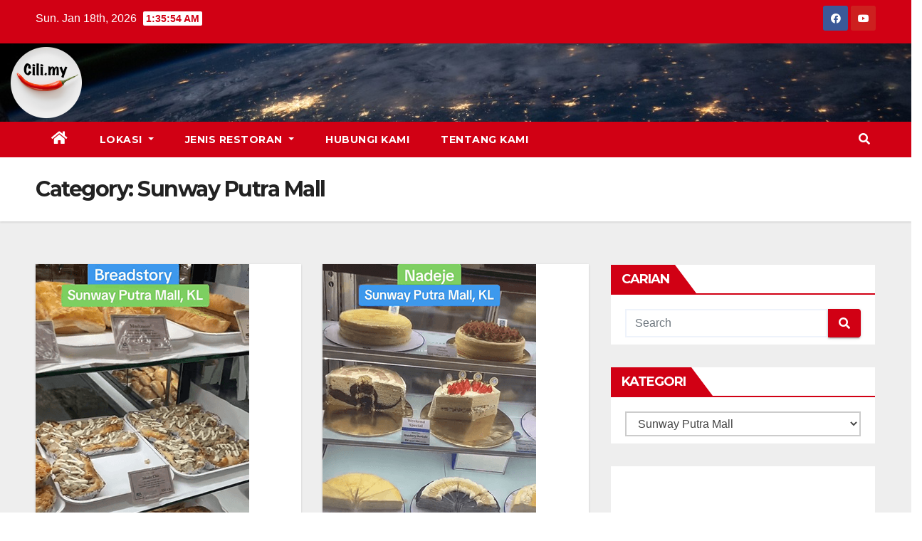

--- FILE ---
content_type: text/html; charset=UTF-8
request_url: https://cili.my/category/lokasi/kuala-lumpur/sunway-putra-mall/
body_size: 16986
content:
<!DOCTYPE html>
<html dir="ltr" lang="en-US"
	prefix="og: https://ogp.me/ns#" >
<head>
<meta charset="UTF-8">
<meta name="viewport" content="width=device-width, initial-scale=1">
<link rel="profile" href="https://gmpg.org/xfn/11">
<title>Sunway Putra Mall – Cili.my</title>
		<style type="text/css">
					.heateor_sss_button_instagram span.heateor_sss_svg,a.heateor_sss_instagram span.heateor_sss_svg{background:radial-gradient(circle at 30% 107%,#fdf497 0,#fdf497 5%,#fd5949 45%,#d6249f 60%,#285aeb 90%)}
											.heateor_sss_horizontal_sharing .heateor_sss_svg,.heateor_sss_standard_follow_icons_container .heateor_sss_svg{
							color: #fff;
						border-width: 0px;
			border-style: solid;
			border-color: transparent;
		}
					.heateor_sss_horizontal_sharing .heateorSssTCBackground{
				color:#666;
			}
					.heateor_sss_horizontal_sharing span.heateor_sss_svg:hover,.heateor_sss_standard_follow_icons_container span.heateor_sss_svg:hover{
						border-color: transparent;
		}
		.heateor_sss_vertical_sharing span.heateor_sss_svg,.heateor_sss_floating_follow_icons_container span.heateor_sss_svg{
							color: #fff;
						border-width: 0px;
			border-style: solid;
			border-color: transparent;
		}
				.heateor_sss_vertical_sharing .heateorSssTCBackground{
			color:#666;
		}
						.heateor_sss_vertical_sharing span.heateor_sss_svg:hover,.heateor_sss_floating_follow_icons_container span.heateor_sss_svg:hover{
						border-color: transparent;
		}
		@media screen and (max-width:783px) {.heateor_sss_vertical_sharing{display:none!important}}div.heateor_sss_mobile_footer{display:none;}@media screen and (max-width:783px){div.heateor_sss_bottom_sharing .heateorSssTCBackground{background-color:white}div.heateor_sss_bottom_sharing{width:100%!important;left:0!important;}div.heateor_sss_bottom_sharing a{width:20% !important;}div.heateor_sss_bottom_sharing .heateor_sss_svg{width: 100% !important;}div.heateor_sss_bottom_sharing div.heateorSssTotalShareCount{font-size:1em!important;line-height:28px!important}div.heateor_sss_bottom_sharing div.heateorSssTotalShareText{font-size:.7em!important;line-height:0px!important}div.heateor_sss_mobile_footer{display:block;height:40px;}.heateor_sss_bottom_sharing{padding:0!important;display:block!important;width:auto!important;bottom:-2px!important;top: auto!important;}.heateor_sss_bottom_sharing .heateor_sss_square_count{line-height:inherit;}.heateor_sss_bottom_sharing .heateorSssSharingArrow{display:none;}.heateor_sss_bottom_sharing .heateorSssTCBackground{margin-right:1.1em!important}}		</style>
			<style>img:is([sizes="auto" i], [sizes^="auto," i]) { contain-intrinsic-size: 3000px 1500px }</style>
	
		<!-- All in One SEO 4.3.9 - aioseo.com -->
		<meta name="robots" content="max-image-preview:large" />
		<link rel="canonical" href="https://cili.my/category/lokasi/kuala-lumpur/sunway-putra-mall/" />
		<meta name="generator" content="All in One SEO (AIOSEO) 4.3.9" />
		<script type="application/ld+json" class="aioseo-schema">
			{"@context":"https:\/\/schema.org","@graph":[{"@type":"BreadcrumbList","@id":"https:\/\/cili.my\/category\/lokasi\/kuala-lumpur\/sunway-putra-mall\/#breadcrumblist","itemListElement":[{"@type":"ListItem","@id":"https:\/\/cili.my\/#listItem","position":1,"item":{"@type":"WebPage","@id":"https:\/\/cili.my\/","name":"Home","description":"Selamat Datang ke Cili.my Web iaitu Video Resepi dan Masakan Malaysia, berkongsi Resepi Makanan di Malaysia mengikut Kaum dan Perayaan.","url":"https:\/\/cili.my\/"},"nextItem":"https:\/\/cili.my\/category\/lokasi\/#listItem"},{"@type":"ListItem","@id":"https:\/\/cili.my\/category\/lokasi\/#listItem","position":2,"item":{"@type":"WebPage","@id":"https:\/\/cili.my\/category\/lokasi\/","name":"Lokasi","url":"https:\/\/cili.my\/category\/lokasi\/"},"nextItem":"https:\/\/cili.my\/category\/lokasi\/kuala-lumpur\/#listItem","previousItem":"https:\/\/cili.my\/#listItem"},{"@type":"ListItem","@id":"https:\/\/cili.my\/category\/lokasi\/kuala-lumpur\/#listItem","position":3,"item":{"@type":"WebPage","@id":"https:\/\/cili.my\/category\/lokasi\/kuala-lumpur\/","name":"Kuala Lumpur","url":"https:\/\/cili.my\/category\/lokasi\/kuala-lumpur\/"},"nextItem":"https:\/\/cili.my\/category\/lokasi\/kuala-lumpur\/sunway-putra-mall\/#listItem","previousItem":"https:\/\/cili.my\/category\/lokasi\/#listItem"},{"@type":"ListItem","@id":"https:\/\/cili.my\/category\/lokasi\/kuala-lumpur\/sunway-putra-mall\/#listItem","position":4,"item":{"@type":"WebPage","@id":"https:\/\/cili.my\/category\/lokasi\/kuala-lumpur\/sunway-putra-mall\/","name":"Sunway Putra Mall","url":"https:\/\/cili.my\/category\/lokasi\/kuala-lumpur\/sunway-putra-mall\/"},"previousItem":"https:\/\/cili.my\/category\/lokasi\/kuala-lumpur\/#listItem"}]},{"@type":"CollectionPage","@id":"https:\/\/cili.my\/category\/lokasi\/kuala-lumpur\/sunway-putra-mall\/#collectionpage","url":"https:\/\/cili.my\/category\/lokasi\/kuala-lumpur\/sunway-putra-mall\/","name":"Sunway Putra Mall \u2013 Cili.my","inLanguage":"en-US","isPartOf":{"@id":"https:\/\/cili.my\/#website"},"breadcrumb":{"@id":"https:\/\/cili.my\/category\/lokasi\/kuala-lumpur\/sunway-putra-mall\/#breadcrumblist"}},{"@type":"Organization","@id":"https:\/\/cili.my\/#organization","name":"Cili.my","url":"https:\/\/cili.my\/","logo":{"@type":"ImageObject","url":"https:\/\/cili.my\/wp-content\/uploads\/2021\/08\/logo-cili.my-modified-e1630038645380.png","@id":"https:\/\/cili.my\/#organizationLogo","width":100,"height":100},"image":{"@id":"https:\/\/cili.my\/#organizationLogo"}},{"@type":"WebSite","@id":"https:\/\/cili.my\/#website","url":"https:\/\/cili.my\/","name":"Cili.my","description":"Resepi dan Makan Halal Malaysia","inLanguage":"en-US","publisher":{"@id":"https:\/\/cili.my\/#organization"}}]}
		</script>
		<!-- All in One SEO -->

<link rel="preload" href="https://cili.my/wp-content/plugins/rate-my-post/public/css/fonts/ratemypost.ttf" type="font/ttf" as="font" crossorigin="anonymous"><link rel='dns-prefetch' href='//fonts.googleapis.com' />
<link rel="alternate" type="application/rss+xml" title="Cili.my &raquo; Feed" href="https://cili.my/feed/" />
<link rel="alternate" type="application/rss+xml" title="Cili.my &raquo; Comments Feed" href="https://cili.my/comments/feed/" />
<link rel="alternate" type="application/rss+xml" title="Cili.my &raquo; Sunway Putra Mall Category Feed" href="https://cili.my/category/lokasi/kuala-lumpur/sunway-putra-mall/feed/" />
<script type="text/javascript">
/* <![CDATA[ */
window._wpemojiSettings = {"baseUrl":"https:\/\/s.w.org\/images\/core\/emoji\/16.0.1\/72x72\/","ext":".png","svgUrl":"https:\/\/s.w.org\/images\/core\/emoji\/16.0.1\/svg\/","svgExt":".svg","source":{"concatemoji":"https:\/\/cili.my\/wp-includes\/js\/wp-emoji-release.min.js?ver=6.8.3"}};
/*! This file is auto-generated */
!function(s,n){var o,i,e;function c(e){try{var t={supportTests:e,timestamp:(new Date).valueOf()};sessionStorage.setItem(o,JSON.stringify(t))}catch(e){}}function p(e,t,n){e.clearRect(0,0,e.canvas.width,e.canvas.height),e.fillText(t,0,0);var t=new Uint32Array(e.getImageData(0,0,e.canvas.width,e.canvas.height).data),a=(e.clearRect(0,0,e.canvas.width,e.canvas.height),e.fillText(n,0,0),new Uint32Array(e.getImageData(0,0,e.canvas.width,e.canvas.height).data));return t.every(function(e,t){return e===a[t]})}function u(e,t){e.clearRect(0,0,e.canvas.width,e.canvas.height),e.fillText(t,0,0);for(var n=e.getImageData(16,16,1,1),a=0;a<n.data.length;a++)if(0!==n.data[a])return!1;return!0}function f(e,t,n,a){switch(t){case"flag":return n(e,"\ud83c\udff3\ufe0f\u200d\u26a7\ufe0f","\ud83c\udff3\ufe0f\u200b\u26a7\ufe0f")?!1:!n(e,"\ud83c\udde8\ud83c\uddf6","\ud83c\udde8\u200b\ud83c\uddf6")&&!n(e,"\ud83c\udff4\udb40\udc67\udb40\udc62\udb40\udc65\udb40\udc6e\udb40\udc67\udb40\udc7f","\ud83c\udff4\u200b\udb40\udc67\u200b\udb40\udc62\u200b\udb40\udc65\u200b\udb40\udc6e\u200b\udb40\udc67\u200b\udb40\udc7f");case"emoji":return!a(e,"\ud83e\udedf")}return!1}function g(e,t,n,a){var r="undefined"!=typeof WorkerGlobalScope&&self instanceof WorkerGlobalScope?new OffscreenCanvas(300,150):s.createElement("canvas"),o=r.getContext("2d",{willReadFrequently:!0}),i=(o.textBaseline="top",o.font="600 32px Arial",{});return e.forEach(function(e){i[e]=t(o,e,n,a)}),i}function t(e){var t=s.createElement("script");t.src=e,t.defer=!0,s.head.appendChild(t)}"undefined"!=typeof Promise&&(o="wpEmojiSettingsSupports",i=["flag","emoji"],n.supports={everything:!0,everythingExceptFlag:!0},e=new Promise(function(e){s.addEventListener("DOMContentLoaded",e,{once:!0})}),new Promise(function(t){var n=function(){try{var e=JSON.parse(sessionStorage.getItem(o));if("object"==typeof e&&"number"==typeof e.timestamp&&(new Date).valueOf()<e.timestamp+604800&&"object"==typeof e.supportTests)return e.supportTests}catch(e){}return null}();if(!n){if("undefined"!=typeof Worker&&"undefined"!=typeof OffscreenCanvas&&"undefined"!=typeof URL&&URL.createObjectURL&&"undefined"!=typeof Blob)try{var e="postMessage("+g.toString()+"("+[JSON.stringify(i),f.toString(),p.toString(),u.toString()].join(",")+"));",a=new Blob([e],{type:"text/javascript"}),r=new Worker(URL.createObjectURL(a),{name:"wpTestEmojiSupports"});return void(r.onmessage=function(e){c(n=e.data),r.terminate(),t(n)})}catch(e){}c(n=g(i,f,p,u))}t(n)}).then(function(e){for(var t in e)n.supports[t]=e[t],n.supports.everything=n.supports.everything&&n.supports[t],"flag"!==t&&(n.supports.everythingExceptFlag=n.supports.everythingExceptFlag&&n.supports[t]);n.supports.everythingExceptFlag=n.supports.everythingExceptFlag&&!n.supports.flag,n.DOMReady=!1,n.readyCallback=function(){n.DOMReady=!0}}).then(function(){return e}).then(function(){var e;n.supports.everything||(n.readyCallback(),(e=n.source||{}).concatemoji?t(e.concatemoji):e.wpemoji&&e.twemoji&&(t(e.twemoji),t(e.wpemoji)))}))}((window,document),window._wpemojiSettings);
/* ]]> */
</script>
<style id='wp-emoji-styles-inline-css' type='text/css'>

	img.wp-smiley, img.emoji {
		display: inline !important;
		border: none !important;
		box-shadow: none !important;
		height: 1em !important;
		width: 1em !important;
		margin: 0 0.07em !important;
		vertical-align: -0.1em !important;
		background: none !important;
		padding: 0 !important;
	}
</style>
<link rel='stylesheet' id='wp-block-library-css' href='https://cili.my/wp-includes/css/dist/block-library/style.min.css?ver=6.8.3' type='text/css' media='all' />
<style id='classic-theme-styles-inline-css' type='text/css'>
/*! This file is auto-generated */
.wp-block-button__link{color:#fff;background-color:#32373c;border-radius:9999px;box-shadow:none;text-decoration:none;padding:calc(.667em + 2px) calc(1.333em + 2px);font-size:1.125em}.wp-block-file__button{background:#32373c;color:#fff;text-decoration:none}
</style>
<style id='global-styles-inline-css' type='text/css'>
:root{--wp--preset--aspect-ratio--square: 1;--wp--preset--aspect-ratio--4-3: 4/3;--wp--preset--aspect-ratio--3-4: 3/4;--wp--preset--aspect-ratio--3-2: 3/2;--wp--preset--aspect-ratio--2-3: 2/3;--wp--preset--aspect-ratio--16-9: 16/9;--wp--preset--aspect-ratio--9-16: 9/16;--wp--preset--color--black: #000000;--wp--preset--color--cyan-bluish-gray: #abb8c3;--wp--preset--color--white: #ffffff;--wp--preset--color--pale-pink: #f78da7;--wp--preset--color--vivid-red: #cf2e2e;--wp--preset--color--luminous-vivid-orange: #ff6900;--wp--preset--color--luminous-vivid-amber: #fcb900;--wp--preset--color--light-green-cyan: #7bdcb5;--wp--preset--color--vivid-green-cyan: #00d084;--wp--preset--color--pale-cyan-blue: #8ed1fc;--wp--preset--color--vivid-cyan-blue: #0693e3;--wp--preset--color--vivid-purple: #9b51e0;--wp--preset--gradient--vivid-cyan-blue-to-vivid-purple: linear-gradient(135deg,rgba(6,147,227,1) 0%,rgb(155,81,224) 100%);--wp--preset--gradient--light-green-cyan-to-vivid-green-cyan: linear-gradient(135deg,rgb(122,220,180) 0%,rgb(0,208,130) 100%);--wp--preset--gradient--luminous-vivid-amber-to-luminous-vivid-orange: linear-gradient(135deg,rgba(252,185,0,1) 0%,rgba(255,105,0,1) 100%);--wp--preset--gradient--luminous-vivid-orange-to-vivid-red: linear-gradient(135deg,rgba(255,105,0,1) 0%,rgb(207,46,46) 100%);--wp--preset--gradient--very-light-gray-to-cyan-bluish-gray: linear-gradient(135deg,rgb(238,238,238) 0%,rgb(169,184,195) 100%);--wp--preset--gradient--cool-to-warm-spectrum: linear-gradient(135deg,rgb(74,234,220) 0%,rgb(151,120,209) 20%,rgb(207,42,186) 40%,rgb(238,44,130) 60%,rgb(251,105,98) 80%,rgb(254,248,76) 100%);--wp--preset--gradient--blush-light-purple: linear-gradient(135deg,rgb(255,206,236) 0%,rgb(152,150,240) 100%);--wp--preset--gradient--blush-bordeaux: linear-gradient(135deg,rgb(254,205,165) 0%,rgb(254,45,45) 50%,rgb(107,0,62) 100%);--wp--preset--gradient--luminous-dusk: linear-gradient(135deg,rgb(255,203,112) 0%,rgb(199,81,192) 50%,rgb(65,88,208) 100%);--wp--preset--gradient--pale-ocean: linear-gradient(135deg,rgb(255,245,203) 0%,rgb(182,227,212) 50%,rgb(51,167,181) 100%);--wp--preset--gradient--electric-grass: linear-gradient(135deg,rgb(202,248,128) 0%,rgb(113,206,126) 100%);--wp--preset--gradient--midnight: linear-gradient(135deg,rgb(2,3,129) 0%,rgb(40,116,252) 100%);--wp--preset--font-size--small: 13px;--wp--preset--font-size--medium: 20px;--wp--preset--font-size--large: 36px;--wp--preset--font-size--x-large: 42px;--wp--preset--spacing--20: 0.44rem;--wp--preset--spacing--30: 0.67rem;--wp--preset--spacing--40: 1rem;--wp--preset--spacing--50: 1.5rem;--wp--preset--spacing--60: 2.25rem;--wp--preset--spacing--70: 3.38rem;--wp--preset--spacing--80: 5.06rem;--wp--preset--shadow--natural: 6px 6px 9px rgba(0, 0, 0, 0.2);--wp--preset--shadow--deep: 12px 12px 50px rgba(0, 0, 0, 0.4);--wp--preset--shadow--sharp: 6px 6px 0px rgba(0, 0, 0, 0.2);--wp--preset--shadow--outlined: 6px 6px 0px -3px rgba(255, 255, 255, 1), 6px 6px rgba(0, 0, 0, 1);--wp--preset--shadow--crisp: 6px 6px 0px rgba(0, 0, 0, 1);}:where(.is-layout-flex){gap: 0.5em;}:where(.is-layout-grid){gap: 0.5em;}body .is-layout-flex{display: flex;}.is-layout-flex{flex-wrap: wrap;align-items: center;}.is-layout-flex > :is(*, div){margin: 0;}body .is-layout-grid{display: grid;}.is-layout-grid > :is(*, div){margin: 0;}:where(.wp-block-columns.is-layout-flex){gap: 2em;}:where(.wp-block-columns.is-layout-grid){gap: 2em;}:where(.wp-block-post-template.is-layout-flex){gap: 1.25em;}:where(.wp-block-post-template.is-layout-grid){gap: 1.25em;}.has-black-color{color: var(--wp--preset--color--black) !important;}.has-cyan-bluish-gray-color{color: var(--wp--preset--color--cyan-bluish-gray) !important;}.has-white-color{color: var(--wp--preset--color--white) !important;}.has-pale-pink-color{color: var(--wp--preset--color--pale-pink) !important;}.has-vivid-red-color{color: var(--wp--preset--color--vivid-red) !important;}.has-luminous-vivid-orange-color{color: var(--wp--preset--color--luminous-vivid-orange) !important;}.has-luminous-vivid-amber-color{color: var(--wp--preset--color--luminous-vivid-amber) !important;}.has-light-green-cyan-color{color: var(--wp--preset--color--light-green-cyan) !important;}.has-vivid-green-cyan-color{color: var(--wp--preset--color--vivid-green-cyan) !important;}.has-pale-cyan-blue-color{color: var(--wp--preset--color--pale-cyan-blue) !important;}.has-vivid-cyan-blue-color{color: var(--wp--preset--color--vivid-cyan-blue) !important;}.has-vivid-purple-color{color: var(--wp--preset--color--vivid-purple) !important;}.has-black-background-color{background-color: var(--wp--preset--color--black) !important;}.has-cyan-bluish-gray-background-color{background-color: var(--wp--preset--color--cyan-bluish-gray) !important;}.has-white-background-color{background-color: var(--wp--preset--color--white) !important;}.has-pale-pink-background-color{background-color: var(--wp--preset--color--pale-pink) !important;}.has-vivid-red-background-color{background-color: var(--wp--preset--color--vivid-red) !important;}.has-luminous-vivid-orange-background-color{background-color: var(--wp--preset--color--luminous-vivid-orange) !important;}.has-luminous-vivid-amber-background-color{background-color: var(--wp--preset--color--luminous-vivid-amber) !important;}.has-light-green-cyan-background-color{background-color: var(--wp--preset--color--light-green-cyan) !important;}.has-vivid-green-cyan-background-color{background-color: var(--wp--preset--color--vivid-green-cyan) !important;}.has-pale-cyan-blue-background-color{background-color: var(--wp--preset--color--pale-cyan-blue) !important;}.has-vivid-cyan-blue-background-color{background-color: var(--wp--preset--color--vivid-cyan-blue) !important;}.has-vivid-purple-background-color{background-color: var(--wp--preset--color--vivid-purple) !important;}.has-black-border-color{border-color: var(--wp--preset--color--black) !important;}.has-cyan-bluish-gray-border-color{border-color: var(--wp--preset--color--cyan-bluish-gray) !important;}.has-white-border-color{border-color: var(--wp--preset--color--white) !important;}.has-pale-pink-border-color{border-color: var(--wp--preset--color--pale-pink) !important;}.has-vivid-red-border-color{border-color: var(--wp--preset--color--vivid-red) !important;}.has-luminous-vivid-orange-border-color{border-color: var(--wp--preset--color--luminous-vivid-orange) !important;}.has-luminous-vivid-amber-border-color{border-color: var(--wp--preset--color--luminous-vivid-amber) !important;}.has-light-green-cyan-border-color{border-color: var(--wp--preset--color--light-green-cyan) !important;}.has-vivid-green-cyan-border-color{border-color: var(--wp--preset--color--vivid-green-cyan) !important;}.has-pale-cyan-blue-border-color{border-color: var(--wp--preset--color--pale-cyan-blue) !important;}.has-vivid-cyan-blue-border-color{border-color: var(--wp--preset--color--vivid-cyan-blue) !important;}.has-vivid-purple-border-color{border-color: var(--wp--preset--color--vivid-purple) !important;}.has-vivid-cyan-blue-to-vivid-purple-gradient-background{background: var(--wp--preset--gradient--vivid-cyan-blue-to-vivid-purple) !important;}.has-light-green-cyan-to-vivid-green-cyan-gradient-background{background: var(--wp--preset--gradient--light-green-cyan-to-vivid-green-cyan) !important;}.has-luminous-vivid-amber-to-luminous-vivid-orange-gradient-background{background: var(--wp--preset--gradient--luminous-vivid-amber-to-luminous-vivid-orange) !important;}.has-luminous-vivid-orange-to-vivid-red-gradient-background{background: var(--wp--preset--gradient--luminous-vivid-orange-to-vivid-red) !important;}.has-very-light-gray-to-cyan-bluish-gray-gradient-background{background: var(--wp--preset--gradient--very-light-gray-to-cyan-bluish-gray) !important;}.has-cool-to-warm-spectrum-gradient-background{background: var(--wp--preset--gradient--cool-to-warm-spectrum) !important;}.has-blush-light-purple-gradient-background{background: var(--wp--preset--gradient--blush-light-purple) !important;}.has-blush-bordeaux-gradient-background{background: var(--wp--preset--gradient--blush-bordeaux) !important;}.has-luminous-dusk-gradient-background{background: var(--wp--preset--gradient--luminous-dusk) !important;}.has-pale-ocean-gradient-background{background: var(--wp--preset--gradient--pale-ocean) !important;}.has-electric-grass-gradient-background{background: var(--wp--preset--gradient--electric-grass) !important;}.has-midnight-gradient-background{background: var(--wp--preset--gradient--midnight) !important;}.has-small-font-size{font-size: var(--wp--preset--font-size--small) !important;}.has-medium-font-size{font-size: var(--wp--preset--font-size--medium) !important;}.has-large-font-size{font-size: var(--wp--preset--font-size--large) !important;}.has-x-large-font-size{font-size: var(--wp--preset--font-size--x-large) !important;}
:where(.wp-block-post-template.is-layout-flex){gap: 1.25em;}:where(.wp-block-post-template.is-layout-grid){gap: 1.25em;}
:where(.wp-block-columns.is-layout-flex){gap: 2em;}:where(.wp-block-columns.is-layout-grid){gap: 2em;}
:root :where(.wp-block-pullquote){font-size: 1.5em;line-height: 1.6;}
</style>
<link rel='stylesheet' id='rate-my-post-css' href='https://cili.my/wp-content/plugins/rate-my-post/public/css/rate-my-post.css?ver=3.4.2' type='text/css' media='all' />
<style id='rate-my-post-inline-css' type='text/css'>
.rmp-widgets-container.rmp-wp-plugin.rmp-main-container {  text-align:left;}
</style>
<link rel='stylesheet' id='newsup-fonts-css' href='//fonts.googleapis.com/css?family=Montserrat%3A400%2C500%2C700%2C800%7CWork%2BSans%3A300%2C400%2C500%2C600%2C700%2C800%2C900%26display%3Dswap&#038;subset=latin%2Clatin-ext' type='text/css' media='all' />
<link rel='stylesheet' id='bootstrap-css' href='https://cili.my/wp-content/themes/newsup/css/bootstrap.css?ver=6.8.3' type='text/css' media='all' />
<link rel='stylesheet' id='newsup-style-css' href='https://cili.my/wp-content/themes/news-talk/style.css?ver=6.8.3' type='text/css' media='all' />
<link rel='stylesheet' id='font-awesome-5-all-css' href='https://cili.my/wp-content/themes/newsup/css/font-awesome/css/all.min.css?ver=6.8.3' type='text/css' media='all' />
<link rel='stylesheet' id='font-awesome-4-shim-css' href='https://cili.my/wp-content/themes/newsup/css/font-awesome/css/v4-shims.min.css?ver=6.8.3' type='text/css' media='all' />
<link rel='stylesheet' id='owl-carousel-css' href='https://cili.my/wp-content/themes/newsup/css/owl.carousel.css?ver=6.8.3' type='text/css' media='all' />
<link rel='stylesheet' id='smartmenus-css' href='https://cili.my/wp-content/themes/newsup/css/jquery.smartmenus.bootstrap.css?ver=6.8.3' type='text/css' media='all' />
<link rel='stylesheet' id='heateor_sss_frontend_css-css' href='https://cili.my/wp-content/plugins/sassy-social-share/public/css/sassy-social-share-public.css?ver=3.3.52' type='text/css' media='all' />
<link rel='stylesheet' id='newsup-style-parent-css' href='https://cili.my/wp-content/themes/newsup/style.css?ver=6.8.3' type='text/css' media='all' />
<link rel='stylesheet' id='newstalk-style-css' href='https://cili.my/wp-content/themes/news-talk/style.css?ver=1.0' type='text/css' media='all' />
<link rel='stylesheet' id='newstalk-default-css-css' href='https://cili.my/wp-content/themes/news-talk/css/colors/default.css?ver=6.8.3' type='text/css' media='all' />
<script type="text/javascript" src="https://cili.my/wp-includes/js/jquery/jquery.min.js?ver=3.7.1" id="jquery-core-js"></script>
<script type="text/javascript" src="https://cili.my/wp-includes/js/jquery/jquery-migrate.min.js?ver=3.4.1" id="jquery-migrate-js"></script>
<script type="text/javascript" src="https://cili.my/wp-content/themes/newsup/js/navigation.js?ver=6.8.3" id="newsup-navigation-js"></script>
<script type="text/javascript" src="https://cili.my/wp-content/themes/newsup/js/bootstrap.js?ver=6.8.3" id="bootstrap-js"></script>
<script type="text/javascript" src="https://cili.my/wp-content/themes/newsup/js/owl.carousel.min.js?ver=6.8.3" id="owl-carousel-min-js"></script>
<script type="text/javascript" src="https://cili.my/wp-content/themes/newsup/js/jquery.smartmenus.js?ver=6.8.3" id="smartmenus-js-js"></script>
<script type="text/javascript" src="https://cili.my/wp-content/themes/newsup/js/jquery.smartmenus.bootstrap.js?ver=6.8.3" id="bootstrap-smartmenus-js-js"></script>
<script type="text/javascript" src="https://cili.my/wp-content/themes/newsup/js/jquery.marquee.js?ver=6.8.3" id="newsup-marquee-js-js"></script>
<script type="text/javascript" src="https://cili.my/wp-content/themes/newsup/js/main.js?ver=6.8.3" id="newsup-main-js-js"></script>
<link rel="https://api.w.org/" href="https://cili.my/wp-json/" /><link rel="alternate" title="JSON" type="application/json" href="https://cili.my/wp-json/wp/v2/categories/1817" /><link rel="EditURI" type="application/rsd+xml" title="RSD" href="https://cili.my/xmlrpc.php?rsd" />
<meta name="generator" content="WordPress 6.8.3" />

		<!-- GA Google Analytics @ https://m0n.co/ga -->
		<script async src="https://www.googletagmanager.com/gtag/js?id=G-VR3D4QRHX6"></script>
		<script>
			window.dataLayer = window.dataLayer || [];
			function gtag(){dataLayer.push(arguments);}
			gtag('js', new Date());
			gtag('config', 'G-VR3D4QRHX6');
		</script>

	<!-- Global site tag (gtag.js) - Google Analytics -->
<script async src="https://www.googletagmanager.com/gtag/js?id=G-VR3D4QRHX6"></script>
<script>
  window.dataLayer = window.dataLayer || [];
  function gtag(){dataLayer.push(arguments);}
  gtag('js', new Date());

  gtag('config', 'G-VR3D4QRHX6');
</script>
<style type="text/css" id="custom-background-css">
    .wrapper { background-color: #eee; }
</style>
<style type="text/css">.recentcomments a{display:inline !important;padding:0 !important;margin:0 !important;}</style>    <style type="text/css">
            .site-title,
        .site-description {
            position: absolute;
            clip: rect(1px, 1px, 1px, 1px);
        }
        </style>
    <link rel="icon" href="https://cili.my/wp-content/uploads/2021/08/logo-cili.my-modified-1-80x80.png" sizes="32x32" />
<link rel="icon" href="https://cili.my/wp-content/uploads/2021/08/logo-cili.my-modified-1-300x300.png" sizes="192x192" />
<link rel="apple-touch-icon" href="https://cili.my/wp-content/uploads/2021/08/logo-cili.my-modified-1-300x300.png" />
<meta name="msapplication-TileImage" content="https://cili.my/wp-content/uploads/2021/08/logo-cili.my-modified-1-300x300.png" />
</head>
<body class="archive category category-sunway-putra-mall category-1817 wp-custom-logo wp-embed-responsive wp-theme-newsup wp-child-theme-news-talk hfeed  ta-hide-date-author-in-list" >
<div id="page" class="site">
<a class="skip-link screen-reader-text" href="#content">
Skip to content</a>
    <div class="wrapper" id="custom-background-css">
        <header class="mg-headwidget">
            <!--==================== TOP BAR ====================-->

            <div class="mg-head-detail hidden-xs">
    <div class="container-fluid">
        <div class="row">
                        <div class="col-md-6 col-xs-12">
                <ul class="info-left">
                            <li>Sun. Jan 18th, 2026             <span  id="time" class="time"></span>
                    
        </li>
                    </ul>

                           </div>


                        <div class="col-md-6 col-xs-12">
                <ul class="mg-social info-right">
                    
                                            <a  target="_blank" href="https://www.facebook.com/www.cili.my">
                      <li><span class="icon-soci facebook"><i class="fab fa-facebook"></i></span> </li></a>
                                                                                                                                    <a  href="https://www.youtube.com/channel/UCnRHdF8gG36HpRHmkVtu82g">
                      <li><span class="icon-soci youtube"><i class="fab fa-youtube"></i></span></li></a>
                                              
                                      </ul>
            </div>
                    </div>
    </div>
</div>
            <div class="clearfix"></div>
            			
			
			
            <div class="mg-nav-widget-area-back" style='background-image: url("https://cili.my/wp-content/themes/news-talk/images/head-back.jpg" );'>
            			
				
				<script type="text/css">
					
					
				</script>
				
				<div class="row my_header"  style="">
					
						
						<div  style="margin-left: 30px;  padding-top: 5px; padding-bottom: 5px; z-index: 10; position: relative;">
							
							<a href="https://cili.my/" class="navbar-brand" rel="home"><img width="100" height="100" src="https://cili.my/wp-content/uploads/2021/08/logo-cili.my-modified-e1630038645380.png" class="custom-logo" alt="Cili.my" decoding="async" /></a>						</div>

					
					<div  style="width: 80%; display: flex; justify-content: center; padding-top: 10px;">
						<script async src="https://pagead2.googlesyndication.com/pagead/js/adsbygoogle.js?client=ca-pub-5142682372032361"
								 crossorigin="anonymous"></script>
							<!-- cilimy_horizontal_fix -->
							<ins class="adsbygoogle"
								 style="display:inline-block;width:728px;height:90px"
								 data-ad-client="ca-pub-5142682372032361"
								 data-ad-slot="7539616389"></ins>
							<script>
								 (adsbygoogle = window.adsbygoogle || []).push({});
						</script>
					</div>
				</div>
				
			
    <div class="mg-menu-full">
      <nav class="navbar navbar-expand-lg navbar-wp">
        <div class="container-fluid flex-row">
          
                <!-- Right nav -->
                    <div class="m-header pl-3 ml-auto my-2 my-lg-0 position-relative align-items-center">
                                                <a class="mobilehomebtn" href="https://cili.my"><span class="fas fa-home"></span></a>
                        
                        <div class="dropdown ml-auto show mg-search-box pr-3">
                            <a class="dropdown-toggle msearch ml-auto" href="#" role="button" id="dropdownMenuLink" data-toggle="dropdown" aria-haspopup="true" aria-expanded="false">
                               <i class="fas fa-search"></i>
                            </a>

                            <div class="dropdown-menu searchinner" aria-labelledby="dropdownMenuLink">
                        <form role="search" method="get" id="searchform" action="https://cili.my/">
  <div class="input-group">
    <input type="search" class="form-control" placeholder="Search" value="" name="s" />
    <span class="input-group-btn btn-default">
    <button type="submit" class="btn"> <i class="fas fa-search"></i> </button>
    </span> </div>
</form>                      </div>
                        </div>
                        <!-- navbar-toggle -->
                        <button class="navbar-toggler" type="button" data-toggle="collapse" data-target="#navbar-wp" aria-controls="navbarSupportedContent" aria-expanded="false" aria-label="Toggle navigation">
                          <i class="fas fa-bars"></i>
                        </button>
                        <!-- /navbar-toggle -->
                    </div>
                    <!-- /Right nav --> 
          
                  <div class="collapse navbar-collapse" id="navbar-wp">
                    <div class="d-md-block">
                  <ul id="menu-main-menu" class="nav navbar-nav mr-auto"><li class="active home"><a class="homebtn" href="https://cili.my"><span class='fas fa-home'></span></a></li><li id="menu-item-3494" class="menu-item menu-item-type-taxonomy menu-item-object-category current-category-ancestor menu-item-has-children menu-item-3494 dropdown"><a class="nav-link" title="Lokasi" href="https://cili.my/category/lokasi/" data-toggle="dropdown" class="dropdown-toggle">Lokasi </a>
<ul role="menu" class=" dropdown-menu">
	<li id="menu-item-3515" class="menu-item menu-item-type-taxonomy menu-item-object-category current-category-ancestor menu-item-has-children menu-item-3515 dropdown"><a class="dropdown-item" title="Kuala Lumpur" href="https://cili.my/category/lokasi/kuala-lumpur/">Kuala Lumpur</a>
	<ul role="menu" class=" dropdown-menu">
		<li id="menu-item-3516" class="menu-item menu-item-type-taxonomy menu-item-object-category menu-item-3516"><a class="dropdown-item" title="Ampang" href="https://cili.my/category/lokasi/kuala-lumpur/ampang/">Ampang</a></li>
		<li id="menu-item-3517" class="menu-item menu-item-type-taxonomy menu-item-object-category menu-item-3517"><a class="dropdown-item" title="Bangsar" href="https://cili.my/category/lokasi/kuala-lumpur/bangsar/">Bangsar</a></li>
		<li id="menu-item-3518" class="menu-item menu-item-type-taxonomy menu-item-object-category menu-item-3518"><a class="dropdown-item" title="Bukit Bintang" href="https://cili.my/category/lokasi/kuala-lumpur/bukit-bintang/">Bukit Bintang</a></li>
		<li id="menu-item-3519" class="menu-item menu-item-type-taxonomy menu-item-object-category menu-item-3519"><a class="dropdown-item" title="Bukit Damansara" href="https://cili.my/category/lokasi/kuala-lumpur/bukit-damansara/">Bukit Damansara</a></li>
		<li id="menu-item-3521" class="menu-item menu-item-type-taxonomy menu-item-object-category menu-item-3521"><a class="dropdown-item" title="Desa Park City" href="https://cili.my/category/lokasi/kuala-lumpur/desa-park-city/">Desa Park City</a></li>
		<li id="menu-item-3522" class="menu-item menu-item-type-taxonomy menu-item-object-category menu-item-3522"><a class="dropdown-item" title="Jalan Pahang" href="https://cili.my/category/lokasi/kuala-lumpur/jalan-pahang/">Jalan Pahang</a></li>
		<li id="menu-item-3523" class="menu-item menu-item-type-taxonomy menu-item-object-category menu-item-3523"><a class="dropdown-item" title="Jln Damansara" href="https://cili.my/category/lokasi/kuala-lumpur/jln-damansara/">Jln Damansara</a></li>
		<li id="menu-item-3524" class="menu-item menu-item-type-taxonomy menu-item-object-category menu-item-3524"><a class="dropdown-item" title="Kampung Attap" href="https://cili.my/category/lokasi/kuala-lumpur/kampung-attap/">Kampung Attap</a></li>
		<li id="menu-item-3525" class="menu-item menu-item-type-taxonomy menu-item-object-category menu-item-3525"><a class="dropdown-item" title="Kampung Baru" href="https://cili.my/category/lokasi/kuala-lumpur/kampung-baru/">Kampung Baru</a></li>
		<li id="menu-item-3526" class="menu-item menu-item-type-taxonomy menu-item-object-category menu-item-3526"><a class="dropdown-item" title="KL Sentral" href="https://cili.my/category/lokasi/kuala-lumpur/kl-sentral/">KL Sentral</a></li>
		<li id="menu-item-3530" class="menu-item menu-item-type-taxonomy menu-item-object-category menu-item-3530"><a class="dropdown-item" title="Mont Kiara" href="https://cili.my/category/lokasi/kuala-lumpur/mont-kiara/">Mont Kiara</a></li>
		<li id="menu-item-3529" class="menu-item menu-item-type-taxonomy menu-item-object-category menu-item-3529"><a class="dropdown-item" title="Mid Valley City" href="https://cili.my/category/lokasi/kuala-lumpur/mid-valley-city/">Mid Valley City</a></li>
		<li id="menu-item-3531" class="menu-item menu-item-type-taxonomy menu-item-object-category menu-item-3531"><a class="dropdown-item" title="Sentul" href="https://cili.my/category/lokasi/kuala-lumpur/sentul/">Sentul</a></li>
		<li id="menu-item-3532" class="menu-item menu-item-type-taxonomy menu-item-object-category menu-item-3532"><a class="dropdown-item" title="Sentul" href="https://cili.my/category/lokasi/kuala-lumpur/sentul/">Sentul</a></li>
		<li id="menu-item-3533" class="menu-item menu-item-type-taxonomy menu-item-object-category menu-item-3533"><a class="dropdown-item" title="Sri Hartamas" href="https://cili.my/category/lokasi/kuala-lumpur/sri-hartamas/">Sri Hartamas</a></li>
		<li id="menu-item-3534" class="menu-item menu-item-type-taxonomy menu-item-object-category menu-item-3534"><a class="dropdown-item" title="Pusat Bandaraya (KLCC)" href="https://cili.my/category/lokasi/kuala-lumpur/pusat-bandaraya-klcc/">Pusat Bandaraya (KLCC)</a></li>
		<li id="menu-item-3528" class="menu-item menu-item-type-taxonomy menu-item-object-category menu-item-3528"><a class="dropdown-item" title="Titiwangsa" href="https://cili.my/category/lokasi/kuala-lumpur/titiwangsa/">Titiwangsa</a></li>
		<li id="menu-item-3527" class="menu-item menu-item-type-taxonomy menu-item-object-category menu-item-3527"><a class="dropdown-item" title="Taman Tun Dr Ismail (TTDI)" href="https://cili.my/category/lokasi/kuala-lumpur/taman-tun-dr-ismail-ttdi/">Taman Tun Dr Ismail (TTDI)</a></li>
		<li id="menu-item-3780" class="menu-item menu-item-type-taxonomy menu-item-object-category menu-item-3780"><a class="dropdown-item" title="OUG (Jalan Kelang Lama)" href="https://cili.my/category/lokasi/kuala-lumpur/oug-jalan-kelang-lama/">OUG (Jalan Kelang Lama)</a></li>
	</ul>
</li>
	<li id="menu-item-3540" class="menu-item menu-item-type-taxonomy menu-item-object-category menu-item-has-children menu-item-3540 dropdown"><a class="dropdown-item" title="Selangor" href="https://cili.my/category/lokasi/selangor/">Selangor</a>
	<ul role="menu" class=" dropdown-menu">
		<li id="menu-item-3552" class="menu-item menu-item-type-taxonomy menu-item-object-category menu-item-3552"><a class="dropdown-item" title="Batu Caves" href="https://cili.my/category/lokasi/selangor/batu-caves/">Batu Caves</a></li>
		<li id="menu-item-3553" class="menu-item menu-item-type-taxonomy menu-item-object-category menu-item-3553"><a class="dropdown-item" title="Cyberjaya" href="https://cili.my/category/lokasi/selangor/cyberjaya/">Cyberjaya</a></li>
		<li id="menu-item-4802" class="menu-item menu-item-type-taxonomy menu-item-object-category menu-item-4802"><a class="dropdown-item" title="Klang" href="https://cili.my/category/lokasi/selangor/klang/">Klang</a></li>
		<li id="menu-item-3554" class="menu-item menu-item-type-taxonomy menu-item-object-category menu-item-3554"><a class="dropdown-item" title="Petaling Jaya" href="https://cili.my/category/lokasi/selangor/petaling-jaya/">Petaling Jaya</a></li>
		<li id="menu-item-3555" class="menu-item menu-item-type-taxonomy menu-item-object-category menu-item-3555"><a class="dropdown-item" title="Selayang" href="https://cili.my/category/lokasi/selangor/selayang/">Selayang</a></li>
		<li id="menu-item-3556" class="menu-item menu-item-type-taxonomy menu-item-object-category menu-item-3556"><a class="dropdown-item" title="Sepang" href="https://cili.my/category/lokasi/selangor/sepang/">Sepang</a></li>
		<li id="menu-item-3557" class="menu-item menu-item-type-taxonomy menu-item-object-category menu-item-3557"><a class="dropdown-item" title="Shah Alam" href="https://cili.my/category/lokasi/selangor/shah-alam/">Shah Alam</a></li>
		<li id="menu-item-3558" class="menu-item menu-item-type-taxonomy menu-item-object-category menu-item-3558"><a class="dropdown-item" title="Subang Jaya" href="https://cili.my/category/lokasi/selangor/subang-jaya/">Subang Jaya</a></li>
		<li id="menu-item-3559" class="menu-item menu-item-type-taxonomy menu-item-object-category menu-item-3559"><a class="dropdown-item" title="Sungai Buloh" href="https://cili.my/category/lokasi/selangor/sungai-buloh/">Sungai Buloh</a></li>
	</ul>
</li>
	<li id="menu-item-3542" class="menu-item menu-item-type-taxonomy menu-item-object-category menu-item-has-children menu-item-3542 dropdown"><a class="dropdown-item" title="Kedah" href="https://cili.my/category/lokasi/kedah/">Kedah</a>
	<ul role="menu" class=" dropdown-menu">
		<li id="menu-item-4803" class="menu-item menu-item-type-taxonomy menu-item-object-category menu-item-4803"><a class="dropdown-item" title="Langkawi" href="https://cili.my/category/lokasi/kedah/langkawi/">Langkawi</a></li>
	</ul>
</li>
	<li id="menu-item-3541" class="menu-item menu-item-type-taxonomy menu-item-object-category menu-item-has-children menu-item-3541 dropdown"><a class="dropdown-item" title="Kelantan" href="https://cili.my/category/lokasi/kelantan/">Kelantan</a>
	<ul role="menu" class=" dropdown-menu">
		<li id="menu-item-3568" class="menu-item menu-item-type-taxonomy menu-item-object-category menu-item-3568"><a class="dropdown-item" title="Bachok" href="https://cili.my/category/lokasi/kelantan/bachok/">Bachok</a></li>
	</ul>
</li>
	<li id="menu-item-3495" class="menu-item menu-item-type-taxonomy menu-item-object-category menu-item-has-children menu-item-3495 dropdown"><a class="dropdown-item" title="Johor" href="https://cili.my/category/lokasi/johor/">Johor</a>
	<ul role="menu" class=" dropdown-menu">
		<li id="menu-item-3497" class="menu-item menu-item-type-taxonomy menu-item-object-category menu-item-3497"><a class="dropdown-item" title="Johor Bahru" href="https://cili.my/category/lokasi/johor/johor-bahru/">Johor Bahru</a></li>
		<li id="menu-item-3496" class="menu-item menu-item-type-taxonomy menu-item-object-category menu-item-3496"><a class="dropdown-item" title="Batu Pahat" href="https://cili.my/category/lokasi/johor/batu-pahat/">Batu Pahat</a></li>
		<li id="menu-item-3498" class="menu-item menu-item-type-taxonomy menu-item-object-category menu-item-3498"><a class="dropdown-item" title="Kluang" href="https://cili.my/category/lokasi/johor/kluang/">Kluang</a></li>
		<li id="menu-item-3499" class="menu-item menu-item-type-taxonomy menu-item-object-category menu-item-3499"><a class="dropdown-item" title="Kota Tinggi" href="https://cili.my/category/lokasi/johor/kota-tinggi/">Kota Tinggi</a></li>
		<li id="menu-item-3500" class="menu-item menu-item-type-taxonomy menu-item-object-category menu-item-3500"><a class="dropdown-item" title="Kulai" href="https://cili.my/category/lokasi/johor/kulai/">Kulai</a></li>
		<li id="menu-item-3535" class="menu-item menu-item-type-taxonomy menu-item-object-category menu-item-3535"><a class="dropdown-item" title="Mersing" href="https://cili.my/category/lokasi/johor/mersing/">Mersing</a></li>
		<li id="menu-item-3536" class="menu-item menu-item-type-taxonomy menu-item-object-category menu-item-3536"><a class="dropdown-item" title="Muar" href="https://cili.my/category/lokasi/johor/muar/">Muar</a></li>
		<li id="menu-item-3537" class="menu-item menu-item-type-taxonomy menu-item-object-category menu-item-3537"><a class="dropdown-item" title="Pontian" href="https://cili.my/category/lokasi/johor/pontian/">Pontian</a></li>
		<li id="menu-item-3538" class="menu-item menu-item-type-taxonomy menu-item-object-category menu-item-3538"><a class="dropdown-item" title="Segamat" href="https://cili.my/category/lokasi/johor/segamat/">Segamat</a></li>
		<li id="menu-item-3539" class="menu-item menu-item-type-taxonomy menu-item-object-category menu-item-3539"><a class="dropdown-item" title="Tangkak" href="https://cili.my/category/lokasi/johor/tangkak/">Tangkak</a></li>
	</ul>
</li>
	<li id="menu-item-3549" class="menu-item menu-item-type-taxonomy menu-item-object-category menu-item-has-children menu-item-3549 dropdown"><a class="dropdown-item" title="Melaka" href="https://cili.my/category/lokasi/melaka/">Melaka</a>
	<ul role="menu" class=" dropdown-menu">
		<li id="menu-item-3562" class="menu-item menu-item-type-taxonomy menu-item-object-category menu-item-3562"><a class="dropdown-item" title="Alor Gajah" href="https://cili.my/category/lokasi/melaka/alor-gajah/">Alor Gajah</a></li>
		<li id="menu-item-3563" class="menu-item menu-item-type-taxonomy menu-item-object-category menu-item-3563"><a class="dropdown-item" title="Bandar Melaka" href="https://cili.my/category/lokasi/melaka/bandar-melaka/">Bandar Melaka</a></li>
		<li id="menu-item-3564" class="menu-item menu-item-type-taxonomy menu-item-object-category menu-item-3564"><a class="dropdown-item" title="Batu Berendam" href="https://cili.my/category/lokasi/melaka/batu-berendam/">Batu Berendam</a></li>
		<li id="menu-item-3565" class="menu-item menu-item-type-taxonomy menu-item-object-category menu-item-3565"><a class="dropdown-item" title="Merlimau" href="https://cili.my/category/lokasi/melaka/merlimau/">Merlimau</a></li>
		<li id="menu-item-3566" class="menu-item menu-item-type-taxonomy menu-item-object-category menu-item-3566"><a class="dropdown-item" title="Sungai Udang" href="https://cili.my/category/lokasi/melaka/sungai-udang/">Sungai Udang</a></li>
	</ul>
</li>
	<li id="menu-item-3545" class="menu-item menu-item-type-taxonomy menu-item-object-category menu-item-has-children menu-item-3545 dropdown"><a class="dropdown-item" title="Negeri Sembilan" href="https://cili.my/category/lokasi/negeri-sembilan/">Negeri Sembilan</a>
	<ul role="menu" class=" dropdown-menu">
		<li id="menu-item-3567" class="menu-item menu-item-type-taxonomy menu-item-object-category menu-item-3567"><a class="dropdown-item" title="Seremban" href="https://cili.my/category/lokasi/negeri-sembilan/seremban/">Seremban</a></li>
	</ul>
</li>
	<li id="menu-item-3546" class="menu-item menu-item-type-taxonomy menu-item-object-category menu-item-3546"><a class="dropdown-item" title="Pahang" href="https://cili.my/category/lokasi/pahang/">Pahang</a></li>
	<li id="menu-item-3548" class="menu-item menu-item-type-taxonomy menu-item-object-category menu-item-has-children menu-item-3548 dropdown"><a class="dropdown-item" title="Perak" href="https://cili.my/category/lokasi/perak/">Perak</a>
	<ul role="menu" class=" dropdown-menu">
		<li id="menu-item-3560" class="menu-item menu-item-type-taxonomy menu-item-object-category menu-item-3560"><a class="dropdown-item" title="Ipoh" href="https://cili.my/category/lokasi/perak/ipoh/">Ipoh</a></li>
		<li id="menu-item-3561" class="menu-item menu-item-type-taxonomy menu-item-object-category menu-item-3561"><a class="dropdown-item" title="Tanjong Malim" href="https://cili.my/category/lokasi/perak/tanjong-malim/">Tanjong Malim</a></li>
	</ul>
</li>
	<li id="menu-item-3550" class="menu-item menu-item-type-taxonomy menu-item-object-category menu-item-3550"><a class="dropdown-item" title="Perlis" href="https://cili.my/category/lokasi/perlis/">Perlis</a></li>
	<li id="menu-item-3551" class="menu-item menu-item-type-taxonomy menu-item-object-category menu-item-3551"><a class="dropdown-item" title="Pulau Pinang" href="https://cili.my/category/lokasi/pulau-pinang/">Pulau Pinang</a></li>
	<li id="menu-item-3569" class="menu-item menu-item-type-taxonomy menu-item-object-category menu-item-3569"><a class="dropdown-item" title="Putrajaya" href="https://cili.my/category/lokasi/putrajaya/">Putrajaya</a></li>
	<li id="menu-item-3543" class="menu-item menu-item-type-taxonomy menu-item-object-category menu-item-3543"><a class="dropdown-item" title="Sabah" href="https://cili.my/category/lokasi/sabah/">Sabah</a></li>
	<li id="menu-item-3544" class="menu-item menu-item-type-taxonomy menu-item-object-category menu-item-3544"><a class="dropdown-item" title="Sarawak" href="https://cili.my/category/lokasi/sarawak/">Sarawak</a></li>
	<li id="menu-item-3547" class="menu-item menu-item-type-taxonomy menu-item-object-category menu-item-has-children menu-item-3547 dropdown"><a class="dropdown-item" title="Terengganu" href="https://cili.my/category/lokasi/terengganu/">Terengganu</a>
	<ul role="menu" class=" dropdown-menu">
		<li id="menu-item-4799" class="menu-item menu-item-type-taxonomy menu-item-object-category menu-item-4799"><a class="dropdown-item" title="Kuala Terengganu" href="https://cili.my/category/lokasi/terengganu/kuala-terengganu/">Kuala Terengganu</a></li>
		<li id="menu-item-4800" class="menu-item menu-item-type-taxonomy menu-item-object-category menu-item-4800"><a class="dropdown-item" title="Besut" href="https://cili.my/category/lokasi/terengganu/besut/">Besut</a></li>
		<li id="menu-item-4801" class="menu-item menu-item-type-taxonomy menu-item-object-category menu-item-4801"><a class="dropdown-item" title="Pulau Perhentian" href="https://cili.my/category/lokasi/terengganu/pulau-perhentian/">Pulau Perhentian</a></li>
	</ul>
</li>
</ul>
</li>
<li id="menu-item-3503" class="menu-item menu-item-type-taxonomy menu-item-object-category menu-item-has-children menu-item-3503 dropdown"><a class="nav-link" title="Jenis Restoran" href="https://cili.my/category/jenis-restoran/" data-toggle="dropdown" class="dropdown-toggle">Jenis Restoran </a>
<ul role="menu" class=" dropdown-menu">
	<li id="menu-item-3504" class="menu-item menu-item-type-taxonomy menu-item-object-category menu-item-3504"><a class="dropdown-item" title="Restoran Arab" href="https://cili.my/category/jenis-restoran/restoran-arab/">Restoran Arab</a></li>
	<li id="menu-item-3505" class="menu-item menu-item-type-taxonomy menu-item-object-category menu-item-3505"><a class="dropdown-item" title="Restoran Cina" href="https://cili.my/category/jenis-restoran/restoran-cina/">Restoran Cina</a></li>
	<li id="menu-item-3507" class="menu-item menu-item-type-taxonomy menu-item-object-category menu-item-3507"><a class="dropdown-item" title="Restoran India" href="https://cili.my/category/jenis-restoran/restoran-india/">Restoran India</a></li>
	<li id="menu-item-4804" class="menu-item menu-item-type-taxonomy menu-item-object-category menu-item-4804"><a class="dropdown-item" title="Restoran Indon" href="https://cili.my/category/jenis-restoran/restoran-indon/">Restoran Indon</a></li>
	<li id="menu-item-3508" class="menu-item menu-item-type-taxonomy menu-item-object-category menu-item-3508"><a class="dropdown-item" title="Restoran Jepun" href="https://cili.my/category/jenis-restoran/restoran-jepun/">Restoran Jepun</a></li>
	<li id="menu-item-3509" class="menu-item menu-item-type-taxonomy menu-item-object-category menu-item-3509"><a class="dropdown-item" title="Restoran Korea" href="https://cili.my/category/jenis-restoran/restoran-korea/">Restoran Korea</a></li>
	<li id="menu-item-3510" class="menu-item menu-item-type-taxonomy menu-item-object-category menu-item-3510"><a class="dropdown-item" title="Restoran Mamak" href="https://cili.my/category/jenis-restoran/restoran-mamak/">Restoran Mamak</a></li>
	<li id="menu-item-3511" class="menu-item menu-item-type-taxonomy menu-item-object-category menu-item-3511"><a class="dropdown-item" title="Restoran Melayu" href="https://cili.my/category/jenis-restoran/restoran-melayu/">Restoran Melayu</a></li>
	<li id="menu-item-3512" class="menu-item menu-item-type-taxonomy menu-item-object-category menu-item-3512"><a class="dropdown-item" title="Restoran Thai / Siam" href="https://cili.my/category/jenis-restoran/restoran-thai-siam/">Restoran Thai / Siam</a></li>
	<li id="menu-item-3570" class="menu-item menu-item-type-taxonomy menu-item-object-category menu-item-3570"><a class="dropdown-item" title="Restoran Seafood / Makanan Laut" href="https://cili.my/category/jenis-restoran/restoran-seafood-makanan-laut/">Restoran Seafood / Makanan Laut</a></li>
	<li id="menu-item-4810" class="menu-item menu-item-type-taxonomy menu-item-object-category menu-item-4810"><a class="dropdown-item" title="Restoran Western" href="https://cili.my/category/jenis-restoran/restoran-western/">Restoran Western</a></li>
	<li id="menu-item-3513" class="menu-item menu-item-type-taxonomy menu-item-object-category menu-item-3513"><a class="dropdown-item" title="Kafe" href="https://cili.my/category/jenis-restoran/kafe/">Kafe</a></li>
	<li id="menu-item-3514" class="menu-item menu-item-type-taxonomy menu-item-object-category menu-item-3514"><a class="dropdown-item" title="Buffet" href="https://cili.my/category/jenis-restoran/buffet/">Buffet</a></li>
	<li id="menu-item-4805" class="menu-item menu-item-type-taxonomy menu-item-object-category menu-item-4805"><a class="dropdown-item" title="Bakery" href="https://cili.my/category/jenis-restoran/bakery/">Bakery</a></li>
	<li id="menu-item-4806" class="menu-item menu-item-type-taxonomy menu-item-object-category menu-item-4806"><a class="dropdown-item" title="Foodcourt" href="https://cili.my/category/jenis-restoran/foodcourt/">Foodcourt</a></li>
	<li id="menu-item-4807" class="menu-item menu-item-type-taxonomy menu-item-object-category menu-item-4807"><a class="dropdown-item" title="Gerai" href="https://cili.my/category/jenis-restoran/gerai/">Gerai</a></li>
	<li id="menu-item-4808" class="menu-item menu-item-type-taxonomy menu-item-object-category menu-item-4808"><a class="dropdown-item" title="Jeruk" href="https://cili.my/category/jenis-restoran/jeruk/">Jeruk</a></li>
	<li id="menu-item-4829" class="menu-item menu-item-type-taxonomy menu-item-object-category menu-item-4829"><a class="dropdown-item" title="Minum" href="https://cili.my/category/jenis-restoran/minum/">Minum</a></li>
	<li id="menu-item-4809" class="menu-item menu-item-type-taxonomy menu-item-object-category menu-item-4809"><a class="dropdown-item" title="Kedai Aiskrim" href="https://cili.my/category/jenis-restoran/kedai-aiskrim/">Kedai Aiskrim</a></li>
	<li id="menu-item-4811" class="menu-item menu-item-type-taxonomy menu-item-object-category menu-item-4811"><a class="dropdown-item" title="Restoran Italian" href="https://cili.my/category/jenis-restoran/restoran-italian/">Restoran Italian</a></li>
	<li id="menu-item-4812" class="menu-item menu-item-type-taxonomy menu-item-object-category menu-item-4812"><a class="dropdown-item" title="Restoran Minang" href="https://cili.my/category/jenis-restoran/restoran-minang/">Restoran Minang</a></li>
	<li id="menu-item-4813" class="menu-item menu-item-type-taxonomy menu-item-object-category menu-item-4813"><a class="dropdown-item" title="Restoran Perancis" href="https://cili.my/category/jenis-restoran/restoran-perancis/">Restoran Perancis</a></li>
</ul>
</li>
<li id="menu-item-3501" class="menu-item menu-item-type-post_type menu-item-object-page menu-item-3501"><a class="nav-link" title="Hubungi Kami" href="https://cili.my/hubungi-kami/">Hubungi Kami</a></li>
<li id="menu-item-3502" class="menu-item menu-item-type-post_type menu-item-object-page menu-item-3502"><a class="nav-link" title="Tentang Kami" href="https://cili.my/tentang-kami/">Tentang Kami</a></li>
</ul>                </div>    
                  </div>

                <!-- Right nav -->
                    <div class="d-none d-lg-block pl-3 ml-auto my-2 my-lg-0 position-relative align-items-center">
                        <div class="dropdown show mg-search-box pr-2">
                            <a class="dropdown-toggle msearch ml-auto" href="#" role="button" id="dropdownMenuLink" data-toggle="dropdown" aria-haspopup="true" aria-expanded="false">
                               <i class="fas fa-search"></i>
                            </a>

                            <div class="dropdown-menu searchinner" aria-labelledby="dropdownMenuLink">
                        <form role="search" method="get" id="searchform" action="https://cili.my/">
  <div class="input-group">
    <input type="search" class="form-control" placeholder="Search" value="" name="s" />
    <span class="input-group-btn btn-default">
    <button type="submit" class="btn"> <i class="fas fa-search"></i> </button>
    </span> </div>
</form>                      </div>
                        </div>
                        
                    </div>
                    <!-- /Right nav -->  
          </div>
      </nav> <!-- /Navigation -->
    </div>
</header>
<div class="clearfix"></div>
 <!--==================== Newsup breadcrumb section ====================-->
<div class="mg-breadcrumb-section" style='background: url("https://cili.my/wp-content/themes/news-talk/images/head-back.jpg" ) repeat scroll center 0 #143745;'>
  <div class="overlay">
    <div class="container-fluid">
      <div class="row">
        <div class="col-md-12 col-sm-12">
			    <div class="mg-breadcrumb-title">
            <h1>Category: <span>Sunway Putra Mall</span></h1>          </div>
        </div>
      </div>
    </div>
    </div>
</div>
<div class="clearfix"></div><div id="content" class="container-fluid">
 <!--container-->
    <!--row-->
    <div class="row">
        <!--col-md-8-->
                <div class="col-md-8">
            <div id="grid" class="row" >
         <div id="post-4085" class="col-md-6 post-4085 post type-post status-publish format-standard has-post-thumbnail hentry category-bakery category-jenis-restoran category-kuala-lumpur category-lokasi category-restoran category-sunway-putra-mall tag-breadstory tag-kedai tag-kuala-lumpur tag-mall tag-putra tag-roti tag-sunway">
       <!-- mg-posts-sec mg-posts-modul-6 -->
            <div class="mg-blog-post-box"> 
                         
<div class="col-12 col-md-6">
        <div class="mg-post-thumb img">
<a href="https://cili.my/roti-di-breadstory-sunway-putra-mall-kl/"><img width="300" height="533" src="https://cili.my/wp-content/uploads/2023/09/breadstory.png" class="img-responsive wp-post-image" alt="" decoding="async" fetchpriority="high" srcset="https://cili.my/wp-content/uploads/2023/09/breadstory.png 300w, https://cili.my/wp-content/uploads/2023/09/breadstory-169x300.png 169w" sizes="(max-width: 300px) 100vw, 300px" /></a>        <span class="post-form"><i class="fas fa-camera"></i></span>        </div>
</div>                 <article class="small">
                    <div class="mg-blog-category">
                            <a class="newsup-categories category-color-1" href="https://cili.my/category/jenis-restoran/bakery/" alt="View all posts in Bakery"> 
                                 Bakery
                             </a><a class="newsup-categories category-color-1" href="https://cili.my/category/jenis-restoran/" alt="View all posts in Jenis Restoran"> 
                                 Jenis Restoran
                             </a><a class="newsup-categories category-color-1" href="https://cili.my/category/lokasi/kuala-lumpur/" alt="View all posts in Kuala Lumpur"> 
                                 Kuala Lumpur
                             </a><a class="newsup-categories category-color-1" href="https://cili.my/category/lokasi/" alt="View all posts in Lokasi"> 
                                 Lokasi
                             </a><a class="newsup-categories category-color-1" href="https://cili.my/category/restoran/" alt="View all posts in Restoran dan Makan-Makan Halal"> 
                                 Restoran dan Makan-Makan Halal
                             </a><a class="newsup-categories category-color-1" href="https://cili.my/category/lokasi/kuala-lumpur/sunway-putra-mall/" alt="View all posts in Sunway Putra Mall"> 
                                 Sunway Putra Mall
                             </a> 
                    </div>
                    <h4 class="entry-title title"><a href="https://cili.my/roti-di-breadstory-sunway-putra-mall-kl/">Roti di Breadstory, Sunway Putra Mall, KL</a></h4>
                        <div class="mg-blog-meta">
        <span class="mg-blog-date"><i class="fas fa-clock"></i>
         <a href="https://cili.my/2023/09/">
         Sep 12, 2023</a></span>
             </div>
                        <p>Breadstory Sunway Putra Mall Lower Ground Floor, Sunway Putra Mall, No. 100, Jalan Putra, Chow Kit, 50350, Kuala Lumpur https://goo.gl/maps/fv7mrVXyijYuJxhG9</p>
                </article>
            </div>
        </div>
            <div id="post-4075" class="col-md-6 post-4075 post type-post status-publish format-standard has-post-thumbnail hentry category-jenis-restoran category-kafe category-kuala-lumpur category-lokasi category-restoran category-sunway-putra-mall tag-cafe tag-chow-kit tag-crepe tag-kek tag-kuala-lumpur tag-mall tag-mille tag-nadeje tag-putra tag-sunway">
       <!-- mg-posts-sec mg-posts-modul-6 -->
            <div class="mg-blog-post-box"> 
                         
<div class="col-12 col-md-6">
        <div class="mg-post-thumb img">
<a href="https://cili.my/mille-crepe-kek-di-nadeje-sunway-putra-mall-kl/"><img width="300" height="533" src="https://cili.my/wp-content/uploads/2023/09/Nadeje.png" class="img-responsive wp-post-image" alt="" decoding="async" srcset="https://cili.my/wp-content/uploads/2023/09/Nadeje.png 300w, https://cili.my/wp-content/uploads/2023/09/Nadeje-169x300.png 169w" sizes="(max-width: 300px) 100vw, 300px" /></a>        <span class="post-form"><i class="fas fa-camera"></i></span>        </div>
</div>                 <article class="small">
                    <div class="mg-blog-category">
                            <a class="newsup-categories category-color-1" href="https://cili.my/category/jenis-restoran/" alt="View all posts in Jenis Restoran"> 
                                 Jenis Restoran
                             </a><a class="newsup-categories category-color-1" href="https://cili.my/category/jenis-restoran/kafe/" alt="View all posts in Kafe"> 
                                 Kafe
                             </a><a class="newsup-categories category-color-1" href="https://cili.my/category/lokasi/kuala-lumpur/" alt="View all posts in Kuala Lumpur"> 
                                 Kuala Lumpur
                             </a><a class="newsup-categories category-color-1" href="https://cili.my/category/lokasi/" alt="View all posts in Lokasi"> 
                                 Lokasi
                             </a><a class="newsup-categories category-color-1" href="https://cili.my/category/restoran/" alt="View all posts in Restoran dan Makan-Makan Halal"> 
                                 Restoran dan Makan-Makan Halal
                             </a><a class="newsup-categories category-color-1" href="https://cili.my/category/lokasi/kuala-lumpur/sunway-putra-mall/" alt="View all posts in Sunway Putra Mall"> 
                                 Sunway Putra Mall
                             </a> 
                    </div>
                    <h4 class="entry-title title"><a href="https://cili.my/mille-crepe-kek-di-nadeje-sunway-putra-mall-kl/">Mille Crepe Kek di Nadeje, Sunway Putra Mall, KL</a></h4>
                        <div class="mg-blog-meta">
        <span class="mg-blog-date"><i class="fas fa-clock"></i>
         <a href="https://cili.my/2023/09/">
         Sep 12, 2023</a></span>
             </div>
                        <p>Nadeje Sunway Putra Mall 27, Ground Floor, Sunway Putra Mall, Lot G, 100, Jalan Putra, 50350 Kuala Lumpur https://goo.gl/maps/KPHSLNKwb9BiCT5y9</p>
                </article>
            </div>
        </div>
            <div id="post-4067" class="col-md-6 post-4067 post type-post status-publish format-standard has-post-thumbnail hentry category-jenis-restoran category-kafe category-kuala-lumpur category-lokasi category-restoran category-sunway-putra-mall tag-bebola-kaya tag-childhood tag-gerai tag-hawker tag-kaya-ball tag-malaysia tag-pwtc tag-restaurant tag-restoran tag-sunway-putra-mall">
       <!-- mg-posts-sec mg-posts-modul-6 -->
            <div class="mg-blog-post-box"> 
                         
<div class="col-12 col-md-6">
        <div class="mg-post-thumb img">
<a href="https://cili.my/bebola-kaya-di-gerai-childhood-sunway-putra-mall-kl/"><img width="300" height="533" src="https://cili.my/wp-content/uploads/2023/09/Bebola-Kaya.png" class="img-responsive wp-post-image" alt="" decoding="async" srcset="https://cili.my/wp-content/uploads/2023/09/Bebola-Kaya.png 300w, https://cili.my/wp-content/uploads/2023/09/Bebola-Kaya-169x300.png 169w" sizes="(max-width: 300px) 100vw, 300px" /></a>        <span class="post-form"><i class="fas fa-camera"></i></span>        </div>
</div>                 <article class="small">
                    <div class="mg-blog-category">
                            <a class="newsup-categories category-color-1" href="https://cili.my/category/jenis-restoran/" alt="View all posts in Jenis Restoran"> 
                                 Jenis Restoran
                             </a><a class="newsup-categories category-color-1" href="https://cili.my/category/jenis-restoran/kafe/" alt="View all posts in Kafe"> 
                                 Kafe
                             </a><a class="newsup-categories category-color-1" href="https://cili.my/category/lokasi/kuala-lumpur/" alt="View all posts in Kuala Lumpur"> 
                                 Kuala Lumpur
                             </a><a class="newsup-categories category-color-1" href="https://cili.my/category/lokasi/" alt="View all posts in Lokasi"> 
                                 Lokasi
                             </a><a class="newsup-categories category-color-1" href="https://cili.my/category/restoran/" alt="View all posts in Restoran dan Makan-Makan Halal"> 
                                 Restoran dan Makan-Makan Halal
                             </a><a class="newsup-categories category-color-1" href="https://cili.my/category/lokasi/kuala-lumpur/sunway-putra-mall/" alt="View all posts in Sunway Putra Mall"> 
                                 Sunway Putra Mall
                             </a> 
                    </div>
                    <h4 class="entry-title title"><a href="https://cili.my/bebola-kaya-di-gerai-childhood-sunway-putra-mall-kl/">Bebola Kaya di Gerai Childhood, Sunway Putra Mall, KL</a></h4>
                        <div class="mg-blog-meta">
        <span class="mg-blog-date"><i class="fas fa-clock"></i>
         <a href="https://cili.my/2023/09/">
         Sep 12, 2023</a></span>
             </div>
                        <p>Childhood @ Sunway Putra Mall LG26A, LG Level, Sunway Putra Mall, 100, Jalan Putra, Chow Kit, 50350 Kuala Lumpur https://goo.gl/maps/fv7mrVXyijYuJxhG9</p>
                </article>
            </div>
        </div>
            <div id="post-4061" class="col-md-6 post-4061 post type-post status-publish format-standard has-post-thumbnail hentry category-jenis-restoran category-kuala-lumpur category-lokasi category-restoran category-restoran-melayu category-sunway-putra-mall tag-bungkus tag-bungkus-kaw-kaw tag-gerai tag-kuih tag-makan tag-muih tag-nasi-lemak tag-sunway-putra-mall">
       <!-- mg-posts-sec mg-posts-modul-6 -->
            <div class="mg-blog-post-box"> 
                         
<div class="col-12 col-md-6">
        <div class="mg-post-thumb img">
<a href="https://cili.my/nasi-lemak-bungkus-di-bungkus-kaw-kaw-sunway-putra-mall-kl/"><img width="300" height="533" src="https://cili.my/wp-content/uploads/2023/09/Nasi-Lemak-Bungkus-Kaw-Kawa.png" class="img-responsive wp-post-image" alt="" decoding="async" loading="lazy" srcset="https://cili.my/wp-content/uploads/2023/09/Nasi-Lemak-Bungkus-Kaw-Kawa.png 300w, https://cili.my/wp-content/uploads/2023/09/Nasi-Lemak-Bungkus-Kaw-Kawa-169x300.png 169w" sizes="auto, (max-width: 300px) 100vw, 300px" /></a>        <span class="post-form"><i class="fas fa-camera"></i></span>        </div>
</div>                 <article class="small">
                    <div class="mg-blog-category">
                            <a class="newsup-categories category-color-1" href="https://cili.my/category/jenis-restoran/" alt="View all posts in Jenis Restoran"> 
                                 Jenis Restoran
                             </a><a class="newsup-categories category-color-1" href="https://cili.my/category/lokasi/kuala-lumpur/" alt="View all posts in Kuala Lumpur"> 
                                 Kuala Lumpur
                             </a><a class="newsup-categories category-color-1" href="https://cili.my/category/lokasi/" alt="View all posts in Lokasi"> 
                                 Lokasi
                             </a><a class="newsup-categories category-color-1" href="https://cili.my/category/restoran/" alt="View all posts in Restoran dan Makan-Makan Halal"> 
                                 Restoran dan Makan-Makan Halal
                             </a><a class="newsup-categories category-color-1" href="https://cili.my/category/jenis-restoran/restoran-melayu/" alt="View all posts in Restoran Melayu"> 
                                 Restoran Melayu
                             </a><a class="newsup-categories category-color-1" href="https://cili.my/category/lokasi/kuala-lumpur/sunway-putra-mall/" alt="View all posts in Sunway Putra Mall"> 
                                 Sunway Putra Mall
                             </a> 
                    </div>
                    <h4 class="entry-title title"><a href="https://cili.my/nasi-lemak-bungkus-di-bungkus-kaw-kaw-sunway-putra-mall-kl/">Nasi Lemak Bungkus di Bungkus Kaw Kaw, Sunway Putra Mall, KL</a></h4>
                        <div class="mg-blog-meta">
        <span class="mg-blog-date"><i class="fas fa-clock"></i>
         <a href="https://cili.my/2023/09/">
         Sep 12, 2023</a></span>
             </div>
                        <p>Bungkus Kaw Kaw @ Sunway Putra Mall Lot LG-27A, LG Floor, Chow Kit, 50350 Kuala Lumpur https://goo.gl/maps/fv7mrVXyijYuJxhG9</p>
                </article>
            </div>
        </div>
            <div id="post-4047" class="col-md-6 post-4047 post type-post status-publish format-standard has-post-thumbnail hentry category-bakery category-jenis-restoran category-kuala-lumpur category-restoran category-sunway-putra-mall tag-cake tag-cup-cakes-kl tag-cupc-akes tag-durian-crepe tag-house-of-mini tag-kedai-kek tag-kedai-kek-kl tag-kek-kl tag-kuala-lumpur tag-macron-kl tag-sunway-putra-mall">
       <!-- mg-posts-sec mg-posts-modul-6 -->
            <div class="mg-blog-post-box"> 
                         
<div class="col-12 col-md-6">
        <div class="mg-post-thumb img">
<a href="https://cili.my/durian-crepe-dan-cupcake-di-house-of-mini-sunway-putra-mall-kl/"><img width="300" height="533" src="https://cili.my/wp-content/uploads/2023/09/House-of-Mini.png" class="img-responsive wp-post-image" alt="" decoding="async" loading="lazy" srcset="https://cili.my/wp-content/uploads/2023/09/House-of-Mini.png 300w, https://cili.my/wp-content/uploads/2023/09/House-of-Mini-169x300.png 169w" sizes="auto, (max-width: 300px) 100vw, 300px" /></a>        <span class="post-form"><i class="fas fa-camera"></i></span>        </div>
</div>                 <article class="small">
                    <div class="mg-blog-category">
                            <a class="newsup-categories category-color-1" href="https://cili.my/category/jenis-restoran/bakery/" alt="View all posts in Bakery"> 
                                 Bakery
                             </a><a class="newsup-categories category-color-1" href="https://cili.my/category/jenis-restoran/" alt="View all posts in Jenis Restoran"> 
                                 Jenis Restoran
                             </a><a class="newsup-categories category-color-1" href="https://cili.my/category/lokasi/kuala-lumpur/" alt="View all posts in Kuala Lumpur"> 
                                 Kuala Lumpur
                             </a><a class="newsup-categories category-color-1" href="https://cili.my/category/restoran/" alt="View all posts in Restoran dan Makan-Makan Halal"> 
                                 Restoran dan Makan-Makan Halal
                             </a><a class="newsup-categories category-color-1" href="https://cili.my/category/lokasi/kuala-lumpur/sunway-putra-mall/" alt="View all posts in Sunway Putra Mall"> 
                                 Sunway Putra Mall
                             </a> 
                    </div>
                    <h4 class="entry-title title"><a href="https://cili.my/durian-crepe-dan-cupcake-di-house-of-mini-sunway-putra-mall-kl/">Durian Crepe dan Cupcake di House of Mini, Sunway Putra Mall, KL</a></h4>
                        <div class="mg-blog-meta">
        <span class="mg-blog-date"><i class="fas fa-clock"></i>
         <a href="https://cili.my/2023/09/">
         Sep 5, 2023</a></span>
             </div>
                        <p>LG.28C, Lower Ground Floor, Sunway Putra Mall, No. 100, Jalan Putra, Chow Kit, 50350, Kuala Lumpur https://goo.gl/maps/fv7mrVXyijYuJxhG9 Cup cakes Durian&hellip;</p>
                </article>
            </div>
        </div>
            <div id="post-4029" class="col-md-6 post-4029 post type-post status-publish format-standard has-post-thumbnail hentry category-jenis-restoran category-kuala-lumpur category-lokasi category-restoran category-restoran-korea category-sunway-putra-mall tag-cheese-ring tag-dakgalbi-kl tag-dakgalbi-malaysia tag-halal-korea-food tag-ice-lemon-tea tag-korea-chicken tag-korea-food-kl tag-korea-food-malaysia tag-korea-spicy-chicken tag-lemonade tag-mr-dakgalbi">
       <!-- mg-posts-sec mg-posts-modul-6 -->
            <div class="mg-blog-post-box"> 
                         
<div class="col-12 col-md-6">
        <div class="mg-post-thumb img">
<a href="https://cili.my/masak-depan-mata-di-restoran-korea-mr-dakgalbi-sunway-putra-mall-kl/"><img width="500" height="282" src="https://cili.my/wp-content/uploads/2023/09/Mr-Dakgalbi.png" class="img-responsive wp-post-image" alt="" decoding="async" loading="lazy" srcset="https://cili.my/wp-content/uploads/2023/09/Mr-Dakgalbi.png 500w, https://cili.my/wp-content/uploads/2023/09/Mr-Dakgalbi-300x169.png 300w" sizes="auto, (max-width: 500px) 100vw, 500px" /></a>        <span class="post-form"><i class="fas fa-camera"></i></span>        </div>
</div>                 <article class="small">
                    <div class="mg-blog-category">
                            <a class="newsup-categories category-color-1" href="https://cili.my/category/jenis-restoran/" alt="View all posts in Jenis Restoran"> 
                                 Jenis Restoran
                             </a><a class="newsup-categories category-color-1" href="https://cili.my/category/lokasi/kuala-lumpur/" alt="View all posts in Kuala Lumpur"> 
                                 Kuala Lumpur
                             </a><a class="newsup-categories category-color-1" href="https://cili.my/category/lokasi/" alt="View all posts in Lokasi"> 
                                 Lokasi
                             </a><a class="newsup-categories category-color-1" href="https://cili.my/category/restoran/" alt="View all posts in Restoran dan Makan-Makan Halal"> 
                                 Restoran dan Makan-Makan Halal
                             </a><a class="newsup-categories category-color-1" href="https://cili.my/category/jenis-restoran/restoran-korea/" alt="View all posts in Restoran Korea"> 
                                 Restoran Korea
                             </a><a class="newsup-categories category-color-1" href="https://cili.my/category/lokasi/kuala-lumpur/sunway-putra-mall/" alt="View all posts in Sunway Putra Mall"> 
                                 Sunway Putra Mall
                             </a> 
                    </div>
                    <h4 class="entry-title title"><a href="https://cili.my/masak-depan-mata-di-restoran-korea-mr-dakgalbi-sunway-putra-mall-kl/">Masak Depan Mata di Restoran Korea Mr Dakgalbi, Sunway Putra Mall, KL</a></h4>
                        <div class="mg-blog-meta">
        <span class="mg-blog-date"><i class="fas fa-clock"></i>
         <a href="https://cili.my/2023/09/">
         Sep 5, 2023</a></span>
             </div>
                        <p>Mr Dakgalbi Sunway Putra Mall, LG.16B, Lower Ground, 100, Jalan Putra, Chow Kit, 50350 Kuala Lumpur https://goo.gl/maps/tpzMsnoxht1TaQCC6 Cheese Ring Set&hellip;</p>
                </article>
            </div>
        </div>
                <div class="col-md-12 text-center d-md-flex justify-content-center">
                    </div>
</div>        </div>
                
        <!--/col-md-8-->
                <aside class="col-md-4">
            
<aside id="secondary" class="widget-area" role="complementary">
	<div id="sidebar-right" class="mg-sidebar">
		<div id="search-3" class="mg-widget widget_search"><div class="mg-wid-title"><h6>CARIAN</h6></div><form role="search" method="get" id="searchform" action="https://cili.my/">
  <div class="input-group">
    <input type="search" class="form-control" placeholder="Search" value="" name="s" />
    <span class="input-group-btn btn-default">
    <button type="submit" class="btn"> <i class="fas fa-search"></i> </button>
    </span> </div>
</form></div><div id="categories-3" class="mg-widget widget_categories"><div class="mg-wid-title"><h6>KATEGORI</h6></div><form action="https://cili.my" method="get"><label class="screen-reader-text" for="cat">KATEGORI</label><select  name='cat' id='cat' class='postform'>
	<option value='-1'>Select Category</option>
	<option class="level-0" value="1093">Alor Gajah</option>
	<option class="level-0" value="554">Ampang</option>
	<option class="level-0" value="31">Ayam</option>
	<option class="level-0" value="1278">Bakery</option>
	<option class="level-0" value="1074">Bandar Melaka</option>
	<option class="level-0" value="2071">Bangi</option>
	<option class="level-0" value="548">Bangsar</option>
	<option class="level-0" value="3388">Banting</option>
	<option class="level-0" value="1011">Batu Berendam</option>
	<option class="level-0" value="496">Batu Caves</option>
	<option class="level-0" value="535">Bihun</option>
	<option class="level-0" value="41">Biskut</option>
	<option class="level-0" value="22">Buah-Buahan</option>
	<option class="level-0" value="45">Bubur</option>
	<option class="level-0" value="1112">Buffet</option>
	<option class="level-0" value="553">Bukit Bintang</option>
	<option class="level-0" value="549">Bukit Damansara</option>
	<option class="level-0" value="2428">Bukit Kiara</option>
	<option class="level-0" value="1267">Cheras</option>
	<option class="level-0" value="1785">Chow Kit</option>
	<option class="level-0" value="560">Cyberjaya</option>
	<option class="level-0" value="32">Daging</option>
	<option class="level-0" value="1857">Dataran Merdeka</option>
	<option class="level-0" value="1019">Desa Park City</option>
	<option class="level-0" value="146">Dessert</option>
	<option class="level-0" value="2094">Foodcourt</option>
	<option class="level-0" value="2029">Gerai</option>
	<option class="level-0" value="33">Ikan</option>
	<option class="level-0" value="418">Ipoh</option>
	<option class="level-0" value="2208">Jalan Ampang</option>
	<option class="level-0" value="3131">Jalan Duta</option>
	<option class="level-0" value="1669">Jalan P.Ramlee</option>
	<option class="level-0" value="1077">Jalan Pahang</option>
	<option class="level-0" value="2042">Jalan Tuanku Abdul Rahman</option>
	<option class="level-0" value="419">Jenis</option>
	<option class="level-0" value="1102">Jenis Restoran</option>
	<option class="level-0" value="2164">Jeruk</option>
	<option class="level-0" value="896">Jln Damansara</option>
	<option class="level-0" value="1109">Kafe</option>
	<option class="level-0" value="556">Kampung Attap</option>
	<option class="level-0" value="559">Kampung Baru</option>
	<option class="level-0" value="2281">Kedai Aiskrim</option>
	<option class="level-0" value="38">Kek</option>
	<option class="level-0" value="256">Kentang</option>
	<option class="level-0" value="52">Ketam</option>
	<option class="level-0" value="550">KL Sentral</option>
	<option class="level-0" value="356">Kuala Lumpur</option>
	<option class="level-0" value="2326">Kuala Pilah</option>
	<option class="level-0" value="37">Kuih</option>
	<option class="level-0" value="2454">Lebuh Ampang</option>
	<option class="level-0" value="401">Lokasi</option>
	<option class="level-0" value="343">Maggi</option>
	<option class="level-0" value="66">Makanan CIna</option>
	<option class="level-0" value="43">Masakan India</option>
	<option class="level-0" value="16">Masakan Melayu</option>
	<option class="level-0" value="103">Masakan Thailand</option>
	<option class="level-0" value="17">Masakan Western</option>
	<option class="level-0" value="153">Mee</option>
	<option class="level-0" value="355">Melaka</option>
	<option class="level-0" value="1004">Merlimau</option>
	<option class="level-0" value="707">Mid Valley City</option>
	<option class="level-0" value="2640">Minum</option>
	<option class="level-0" value="42">Minuman</option>
	<option class="level-0" value="547">Mont Kiara</option>
	<option class="level-0" value="36">Nasi</option>
	<option class="level-0" value="405">Negeri Sembilan</option>
	<option class="level-0" value="1279">OUG (Jalan Kelang Lama)</option>
	<option class="level-0" value="406">Pahang</option>
	<option class="level-0" value="277">Pasta</option>
	<option class="level-0" value="242">Pau</option>
	<option class="level-0" value="1147">Penchala</option>
	<option class="level-0" value="408">Perak</option>
	<option class="level-0" value="416">Petaling Jaya</option>
	<option class="level-0" value="74">Pisang</option>
	<option class="level-0" value="274">Pizza</option>
	<option class="level-0" value="1333">Puchong</option>
	<option class="level-0" value="40">Puding</option>
	<option class="level-0" value="2615">Pulau Perhentian</option>
	<option class="level-0" value="558">Pusat Bandaraya (KLCC)</option>
	<option class="level-0" value="413">Putrajaya</option>
	<option class="level-0" value="1504">Resepi</option>
	<option class="level-0" value="1106">Restoran Arab</option>
	<option class="level-0" value="1104">Restoran Cina</option>
	<option class="level-0" value="140">Restoran dan Makan-Makan Halal</option>
	<option class="level-0" value="1105">Restoran India</option>
	<option class="level-0" value="1918">Restoran Indon</option>
	<option class="level-0" value="1381">Restoran Italian</option>
	<option class="level-0" value="1107">Restoran Jepun</option>
	<option class="level-0" value="1108">Restoran Korea</option>
	<option class="level-0" value="1113">Restoran Mamak</option>
	<option class="level-0" value="1103">Restoran Melayu</option>
	<option class="level-0" value="1929">Restoran Mexico</option>
	<option class="level-0" value="2479">Restoran Minang</option>
	<option class="level-0" value="1431">Restoran Perancis</option>
	<option class="level-0" value="1116">Restoran Seafood / Makanan Laut</option>
	<option class="level-0" value="1110">Restoran Thai / Siam</option>
	<option class="level-0" value="1111">Restoran Western</option>
	<option class="level-0" value="39">Roti</option>
	<option class="level-0" value="44">Sayur</option>
	<option class="level-0" value="1432">Segambut</option>
	<option class="level-0" value="354">Selangor</option>
	<option class="level-0" value="417">Selayang</option>
	<option class="level-0" value="555">Sentul</option>
	<option class="level-0" value="644">Sepang</option>
	<option class="level-0" value="1085">Seremban</option>
	<option class="level-0" value="414">Shah Alam</option>
	<option class="level-0" value="1995">Solaris Dutamas</option>
	<option class="level-0" value="35">Sotong</option>
	<option class="level-0" value="133">Spaghetti</option>
	<option class="level-0" value="552">Sri Hartamas</option>
	<option class="level-0" value="592">Subang Jaya</option>
	<option class="level-0" value="713">Sungai Buloh</option>
	<option class="level-0" value="1010">Sungai Udang</option>
	<option class="level-0" value="2555">Sunway</option>
	<option class="level-0" value="1817" selected="selected">Sunway Putra Mall</option>
	<option class="level-0" value="248">Sup</option>
	<option class="level-0" value="3495">Taman Shamelin Perkasa</option>
	<option class="level-0" value="551">Taman Tun Dr Ismail (TTDI)</option>
	<option class="level-0" value="415">Tanjong Malim</option>
	<option class="level-0" value="55">Telur</option>
	<option class="level-0" value="260">Tempeh</option>
	<option class="level-0" value="412">Terengganu</option>
	<option class="level-0" value="210">Tips</option>
	<option class="level-0" value="557">Titiwangsa</option>
	<option class="level-0" value="34">Udang</option>
	<option class="level-0" value="1">Uncategorized</option>
</select>
</form><script type="text/javascript">
/* <![CDATA[ */

(function() {
	var dropdown = document.getElementById( "cat" );
	function onCatChange() {
		if ( dropdown.options[ dropdown.selectedIndex ].value > 0 ) {
			dropdown.parentNode.submit();
		}
	}
	dropdown.onchange = onCatChange;
})();

/* ]]> */
</script>
</div><div id="custom_html-3" class="widget_text mg-widget widget_custom_html"><div class="textwidget custom-html-widget"><div id="fb-root"></div>
<p><script async="" defer="" crossorigin="anonymous" src="https://connect.facebook.net/ms_MY/sdk.js#xfbml=1&amp;version=v11.0" nonce="OTDnHCs2"></script></p>
<div class="fb-page" data-href="https://www.facebook.com/www.cili.my" data-tabs="timeline" data-width="300" data-height="300" data-small-header="false" data-adapt-container-width="true" data-hide-cover="false" data-show-facepile="true">
<blockquote cite="https://www.facebook.com/www.cili.my" class="fb-xfbml-parse-ignore"><p><a href="https://www.facebook.com/www.cili.my">Cili.my - Resepi Dan Masakan Malaysia</a></p></blockquote>
</div></div></div><div id="block-20" class="mg-widget widget_block">
<script async src="https://pagead2.googlesyndication.com/pagead/js/adsbygoogle.js?client=ca-pub-5142682372032361"
crossorigin="anonymous"></script>
<!-- cili_vertical -->
<ins class="adsbygoogle"
style="display:block"
data-ad-client="ca-pub-5142682372032361"
data-ad-slot="5162423341"
data-ad-format="auto"
data-full-width-responsive="true"></ins>
<script>
(adsbygoogle = window.adsbygoogle || []).push({});
</script>
</div><div id="block-21" class="mg-widget widget_block">
<script async src="https://pagead2.googlesyndication.com/pagead/js/adsbygoogle.js?client=ca-pub-5142682372032361"
crossorigin="anonymous"></script>
<!-- cili_vertical -->
<ins class="adsbygoogle"
style="display:block"
data-ad-client="ca-pub-5142682372032361"
data-ad-slot="5162423341"
data-ad-format="auto"
data-full-width-responsive="true"></ins>
<script>
(adsbygoogle = window.adsbygoogle || []).push({});
</script>
</div><div id="block-22" class="mg-widget widget_block">
<script async src="https://pagead2.googlesyndication.com/pagead/js/adsbygoogle.js?client=ca-pub-5142682372032361"
crossorigin="anonymous"></script>
<!-- cili_vertical -->
<ins class="adsbygoogle"
style="display:block"
data-ad-client="ca-pub-5142682372032361"
data-ad-slot="5162423341"
data-ad-format="auto"
data-full-width-responsive="true"></ins>
<script>
(adsbygoogle = window.adsbygoogle || []).push({});
</script>
</div><div id="block-23" class="mg-widget widget_block">
<script async src="https://pagead2.googlesyndication.com/pagead/js/adsbygoogle.js?client=ca-pub-5142682372032361"
crossorigin="anonymous"></script>
<!-- cili_vertical -->
<ins class="adsbygoogle"
style="display:block"
data-ad-client="ca-pub-5142682372032361"
data-ad-slot="5162423341"
data-ad-format="auto"
data-full-width-responsive="true"></ins>
<script>
(adsbygoogle = window.adsbygoogle || []).push({});
</script>
</div><div id="block-24" class="mg-widget widget_block">
<script async src="https://pagead2.googlesyndication.com/pagead/js/adsbygoogle.js?client=ca-pub-5142682372032361"
crossorigin="anonymous"></script>
<!-- cili_vertical -->
<ins class="adsbygoogle"
style="display:block"
data-ad-client="ca-pub-5142682372032361"
data-ad-slot="5162423341"
data-ad-format="auto"
data-full-width-responsive="true"></ins>
<script>
(adsbygoogle = window.adsbygoogle || []).push({});
</script>
</div><div id="block-30" class="mg-widget widget_block"><script async src="https://pagead2.googlesyndication.com/pagead/js/adsbygoogle.js?client=ca-pub-5142682372032361"
crossorigin="anonymous"></script>
<!-- cili_vertical -->
<ins class="adsbygoogle"
style="display:block"
data-ad-client="ca-pub-5142682372032361"
data-ad-slot="5162423341"
data-ad-format="auto"
data-full-width-responsive="true"></ins>
<script>
(adsbygoogle = window.adsbygoogle || []).push({});
</script></div><div id="recent-comments-4" class="mg-widget widget_recent_comments"><div class="mg-wid-title"><h6>Ulasan Terbaru</h6></div><ul id="recentcomments"><li class="recentcomments"><span class="comment-author-link">Siti</span> on <a href="https://cili.my/resepi-ustazah-nasi-ayam-sedap/#comment-5">Resepi Ustazah Nasi Ayam Sedap</a></li></ul></div><div id="block-31" class="mg-widget widget_block"><script async src="https://pagead2.googlesyndication.com/pagead/js/adsbygoogle.js?client=ca-pub-5142682372032361"
crossorigin="anonymous"></script>
<!-- cili_vertical -->
<ins class="adsbygoogle"
style="display:block"
data-ad-client="ca-pub-5142682372032361"
data-ad-slot="5162423341"
data-ad-format="auto"
data-full-width-responsive="true"></ins>
<script>
(adsbygoogle = window.adsbygoogle || []).push({});
</script></div><div id="block-32" class="mg-widget widget_block"><script async src="https://pagead2.googlesyndication.com/pagead/js/adsbygoogle.js?client=ca-pub-5142682372032361"
crossorigin="anonymous"></script>
<!-- cili_vertical -->
<ins class="adsbygoogle"
style="display:block"
data-ad-client="ca-pub-5142682372032361"
data-ad-slot="5162423341"
data-ad-format="auto"
data-full-width-responsive="true"></ins>
<script>
(adsbygoogle = window.adsbygoogle || []).push({});
</script></div><div id="archives-3" class="mg-widget widget_archive"><div class="mg-wid-title"><h6>ARKIB</h6></div>		<label class="screen-reader-text" for="archives-dropdown-3">ARKIB</label>
		<select id="archives-dropdown-3" name="archive-dropdown">
			
			<option value="">Select Month</option>
				<option value='https://cili.my/2024/09/'> September 2024 </option>
	<option value='https://cili.my/2024/08/'> August 2024 </option>
	<option value='https://cili.my/2024/07/'> July 2024 </option>
	<option value='https://cili.my/2024/06/'> June 2024 </option>
	<option value='https://cili.my/2024/05/'> May 2024 </option>
	<option value='https://cili.my/2023/11/'> November 2023 </option>
	<option value='https://cili.my/2023/10/'> October 2023 </option>
	<option value='https://cili.my/2023/09/'> September 2023 </option>
	<option value='https://cili.my/2023/08/'> August 2023 </option>
	<option value='https://cili.my/2023/07/'> July 2023 </option>
	<option value='https://cili.my/2023/06/'> June 2023 </option>
	<option value='https://cili.my/2023/05/'> May 2023 </option>
	<option value='https://cili.my/2023/04/'> April 2023 </option>
	<option value='https://cili.my/2023/02/'> February 2023 </option>
	<option value='https://cili.my/2023/01/'> January 2023 </option>
	<option value='https://cili.my/2022/12/'> December 2022 </option>
	<option value='https://cili.my/2022/11/'> November 2022 </option>
	<option value='https://cili.my/2022/10/'> October 2022 </option>
	<option value='https://cili.my/2022/09/'> September 2022 </option>
	<option value='https://cili.my/2022/08/'> August 2022 </option>
	<option value='https://cili.my/2022/07/'> July 2022 </option>
	<option value='https://cili.my/2022/06/'> June 2022 </option>
	<option value='https://cili.my/2021/09/'> September 2021 </option>
	<option value='https://cili.my/2021/08/'> August 2021 </option>

		</select>

			<script type="text/javascript">
/* <![CDATA[ */

(function() {
	var dropdown = document.getElementById( "archives-dropdown-3" );
	function onSelectChange() {
		if ( dropdown.options[ dropdown.selectedIndex ].value !== '' ) {
			document.location.href = this.options[ this.selectedIndex ].value;
		}
	}
	dropdown.onchange = onSelectChange;
})();

/* ]]> */
</script>
</div><div id="block-33" class="mg-widget widget_block"><script async src="https://pagead2.googlesyndication.com/pagead/js/adsbygoogle.js?client=ca-pub-5142682372032361"
crossorigin="anonymous"></script>
<!-- cili_vertical -->
<ins class="adsbygoogle"
style="display:block"
data-ad-client="ca-pub-5142682372032361"
data-ad-slot="5162423341"
data-ad-format="auto"
data-full-width-responsive="true"></ins>
<script>
(adsbygoogle = window.adsbygoogle || []).push({});
</script></div><div id="block-34" class="mg-widget widget_block"><script async src="https://pagead2.googlesyndication.com/pagead/js/adsbygoogle.js?client=ca-pub-5142682372032361"
crossorigin="anonymous"></script>
<!-- cili_vertical -->
<ins class="adsbygoogle"
style="display:block"
data-ad-client="ca-pub-5142682372032361"
data-ad-slot="5162423341"
data-ad-format="auto"
data-full-width-responsive="true"></ins>
<script>
(adsbygoogle = window.adsbygoogle || []).push({});
</script></div><div id="block-35" class="mg-widget widget_block"><script async src="https://pagead2.googlesyndication.com/pagead/js/adsbygoogle.js?client=ca-pub-5142682372032361"
crossorigin="anonymous"></script>
<!-- cili_vertical -->
<ins class="adsbygoogle"
style="display:block"
data-ad-client="ca-pub-5142682372032361"
data-ad-slot="5162423341"
data-ad-format="auto"
data-full-width-responsive="true"></ins>
<script>
(adsbygoogle = window.adsbygoogle || []).push({});
</script></div><div id="block-36" class="mg-widget widget_block"><script async src="https://pagead2.googlesyndication.com/pagead/js/adsbygoogle.js?client=ca-pub-5142682372032361"
crossorigin="anonymous"></script>
<!-- cili_vertical -->
<ins class="adsbygoogle"
style="display:block"
data-ad-client="ca-pub-5142682372032361"
data-ad-slot="5162423341"
data-ad-format="auto"
data-full-width-responsive="true"></ins>
<script>
(adsbygoogle = window.adsbygoogle || []).push({});
</script></div>	</div>
</aside><!-- #secondary -->
        </aside>
            </div>
    <!--/row-->
</div>
<!--==================== FOOTER AREA ====================-->
        <footer> 
            <div class="overlay" style="background-color: #000000;">
                <!--Start mg-footer-widget-area-->
                                 <div class="mg-footer-widget-area">
                    <div class="container-fluid">
                        <div class="row">
                          <div id="block-27" class="col-md-12 col-sm-6 rotateInDownLeft animated mg-widget widget_block">
<pre class="wp-block-code"><code></code></pre>
</div><div id="block-29" class="col-md-12 col-sm-6 rotateInDownLeft animated mg-widget widget_block"><a href="https://www.youtube.com/@cilidotmy"><img decoding="async" src="https://cili.my/wp-content/uploads/2023/07/YouTube_full-color_icon_2017.svg_.png"  style="width:100px;height:100px;"></a>

<a href="https://www.tiktok.com/@cili.my"><img decoding="async" src="https://cili.my/wp-content/uploads/2023/07/tiktoklogo.jpg"  style="width:100px;height:100px;"></a>

<a href="https://www.facebook.com/www.cili.my"><img decoding="async" src="https://cili.my/wp-content/uploads/2023/07/2021_Facebook_icon.svg_.png"  style="width:100px;height:100px;"></a>

<br><br><br>

<a href="https://kamera.my"><img decoding="async" src="https://cili.my/wp-content/uploads/2023/07/cropped-kamera.my_logo.png"  style="height:50px;"></a>

<a href="https://pengantin.my/product/wedding_card/"><img decoding="async" src="https://cili.my/wp-content/uploads/2023/08/pengantinmy_logo_ekadjemputankahwin_transparent.png"  style="width:200px;"></a></div><div id="block-26" class="col-md-12 col-sm-6 rotateInDownLeft animated mg-widget widget_block">
<ul class="wp-block-list">
<li><a href="https://cili.my/category/lokasi/kuala-lumpur/bukit-bintang/">Cari Restoran Makan Halal, Muslim Friendly dan Sedap Di Bukit Bintang, Kuala Lumpur</a></li>



<li><a href="https://cili.my/category/lokasi/kuala-lumpur/bukit-damansara/">Cari Restoran Makan Halal, Muslim Friendly dan Sedap Di Bukit Damansara, Kuala Lumpur</a></li>



<li><a href="https://cili.my/category/lokasi/kuala-lumpur/mont-kiara/">Cari Restoran Makan Halal, Muslim Friendly dan Sedap Di Mont Kiara, Bukit Kiara, Kuala Lumpur</a></li>



<li><a href="https://cili.my/category/lokasi/selangor/shah-alam/">Cari Restoran Makan Halal, Muslim Friendly dan Sedap Di Shah Alam, Selangor</a></li>



<li><a href="https://cili.my/category/lokasi/selangor/cyberjaya/">Cari Restoran Makan Halal, Muslim Friendly dan Sedap Di Cyberjaya, Selangor</a></li>



<li><a href="https://cili.my/category/lokasi/kuala-lumpur/sri-hartamas/">Cari Restoran Makan Halal, Muslim Friendly dan Sedap Di Sri Hartamas, Kuala Lumpur</a></li>



<li><a href="https://cili.my/category/lokasi/perak/ipoh/">Cari Restoran Makan Halal, Muslim Friendly dan Sedap Di Ipoh, Perak</a></li>



<li><a href="https://cili.my/category/lokasi/perak/tanjong-malim/">Cari Restoran Makan Halal, Muslim Friendly dan Sedap Di Tanjong Malim, Perak</a></li>



<li><a href="https://cili.my/category/lokasi/kuala-lumpur/kampung-attap/">Cari Restoran Makan Halal, Muslim Friendly dan Sedap Di Kampung Attap, Kuala Lumpur</a></li>



<li><a href="https://cili.my/category/lokasi/kuala-lumpur/mid-valley-city/">Cari Restoran Makan Halal, Muslim Friendly dan Sedap Di Mid Valley City, Kuala Lumpur</a></li>



<li><a href="https://cili.my/category/lokasi/kuala-lumpur/taman-tun-dr-ismail-ttdi/">Cari Restoran Makan Halal, Muslim Friendly dan Sedap Di Taman Tun Dr Ismail (TTDI), Kuala Lumpur</a></li>



<li><a href="https://cili.my/category/lokasi/selangor/petaling-jaya/">Cari Restoran Makan Halal, Muslim Friendly dan Sedap Di Petaling Jaya, Kuala Lumpur</a></li>



<li><a href="https://cili.my/category/lokasi/selangor/shah-alam/">Cari Restoran Makan Halal, Muslim Friendly dan Sedap Di Shah Alam, Selangor</a></li>



<li><a href="https://cili.my/category/lokasi/selangor/selayang/">Cari Restoran Makan Halal, Muslim Friendly dan Sedap Di Selayang, Kuala Lumpur</a></li>



<li><a href="https://cili.my/category/lokasi/melaka/bandar-melaka/">Cari Restoran Makan Halal, Muslim Friendly dan Sedap Di Bandar Melaka, Melaka</a></li>
</ul>
</div>                        </div>
                        <!--/row-->
                    </div>
                    <!--/container-->
                </div>
                                 <!--End mg-footer-widget-area-->
                <!--Start mg-footer-widget-area-->
                <div class="mg-footer-bottom-area">
                    <div class="container-fluid">
                        <div class="divide-line"></div>
                        <div class="row align-items-center">
                            <!--col-md-4-->
                            <div class="col-md-6">
                               <a href="https://cili.my/" class="navbar-brand" rel="home"><img width="100" height="100" src="https://cili.my/wp-content/uploads/2021/08/logo-cili.my-modified-e1630038645380.png" class="custom-logo" alt="Cili.my" decoding="async" /></a>                            </div>

                             
                            <div class="col-md-6 text-right text-xs">
                                
                            <ul class="mg-social">
                                                                        <a  target="_blank" href="https://www.facebook.com/www.cili.my"><li><span class="icon-soci facebook"><i class="fab fa-facebook"></i></span> </li>
                                    </a>
                                                                        <a target="_blank" href="">
                                                                        <a target="_blank"  href="">
                                                                                                             <a target="_blank"  href="https://www.youtube.com/channel/UCnRHdF8gG36HpRHmkVtu82g">
                                    <li><span class="icon-soci youtube"><i class="fab fa-youtube"></i></span></li></a>
                                    
                                                                 </ul>


                            </div>
                            <!--/col-md-4-->  
                             
                        </div>
                        <!--/row-->
                    </div>
                    <!--/container-->
                </div>
                <!--End mg-footer-widget-area-->

                <div class="mg-footer-copyright">
                    <div class="container-fluid">
                        <div class="row">
                            <div class="col-md-6 text-xs">
                                <p>
                                <a href="https://wordpress.org/">
																</a>
<!-- 								<span class="sep"> | </span> -->
																</p>
                            </div>



                            <div class="col-md-6 text-right text-xs">
                                                            </div>
                        </div>
                    </div>
                </div>
            </div>
            <!--/overlay-->
        </footer>
        <!--/footer-->
    </div>
    <!--/wrapper-->
    <!--Scroll To Top-->
    <a href="#" class="ta_upscr bounceInup animated"><i class="fa fa-angle-up"></i></a>
    <!--/Scroll To Top-->
<!-- /Scroll To Top -->
<script type="speculationrules">
{"prefetch":[{"source":"document","where":{"and":[{"href_matches":"\/*"},{"not":{"href_matches":["\/wp-*.php","\/wp-admin\/*","\/wp-content\/uploads\/*","\/wp-content\/*","\/wp-content\/plugins\/*","\/wp-content\/themes\/news-talk\/*","\/wp-content\/themes\/newsup\/*","\/*\\?(.+)"]}},{"not":{"selector_matches":"a[rel~=\"nofollow\"]"}},{"not":{"selector_matches":".no-prefetch, .no-prefetch a"}}]},"eagerness":"conservative"}]}
</script>
<script>
jQuery('a,input').bind('focus', function() {
    if(!jQuery(this).closest(".menu-item").length && ( jQuery(window).width() <= 992) ) {
    jQuery('.navbar-collapse').removeClass('show');
}})
</script>
	<style>
		footer .mg-widget p, footer .site-title-footer a, footer .site-title a:hover , footer .site-description-footer, footer .site-description:hover{
	
			color: #0a0a0a;
}

	</style>

<script type="text/javascript" id="rate-my-post-js-extra">
/* <![CDATA[ */
var rmp_frontend = {"admin_ajax":"https:\/\/cili.my\/wp-admin\/admin-ajax.php","postID":"4085","noVotes":"No votes so far! Be the first to rate this post.","cookie":"You already voted! This vote will not be counted!","afterVote":"Thank you for rating this post!","notShowRating":"1","social":"1","feedback":"1","cookieDisable":"1","emptyFeedback":"Please insert your feedback in the box above!","hoverTexts":"1","preventAccidental":"1","grecaptcha":"1","siteKey":"","votingPriv":"1","loggedIn":"","positiveThreshold":"2","ajaxLoad":"1","disableClearCache":"1","nonce":"0a036ee689"};
/* ]]> */
</script>
<script type="text/javascript" src="https://cili.my/wp-content/plugins/rate-my-post/public/js/rate-my-post.js?ver=3.4.2" id="rate-my-post-js"></script>
<script type="text/javascript" id="heateor_sss_sharing_js-js-before">
/* <![CDATA[ */
function heateorSssLoadEvent(e) {var t=window.onload;if (typeof window.onload!="function") {window.onload=e}else{window.onload=function() {t();e()}}};	var heateorSssSharingAjaxUrl = 'https://cili.my/wp-admin/admin-ajax.php', heateorSssCloseIconPath = 'https://cili.my/wp-content/plugins/sassy-social-share/public/../images/close.png', heateorSssPluginIconPath = 'https://cili.my/wp-content/plugins/sassy-social-share/public/../images/logo.png', heateorSssHorizontalSharingCountEnable = 0, heateorSssVerticalSharingCountEnable = 0, heateorSssSharingOffset = -10; var heateorSssMobileStickySharingEnabled = 1;var heateorSssCopyLinkMessage = "Link copied.";var heateorSssUrlCountFetched = [], heateorSssSharesText = 'Shares', heateorSssShareText = 'Share';function heateorSssPopup(e) {window.open(e,"popUpWindow","height=400,width=600,left=400,top=100,resizable,scrollbars,toolbar=0,personalbar=0,menubar=no,location=no,directories=no,status")}
/* ]]> */
</script>
<script type="text/javascript" src="https://cili.my/wp-content/plugins/sassy-social-share/public/js/sassy-social-share-public.js?ver=3.3.52" id="heateor_sss_sharing_js-js"></script>
<script type="text/javascript" src="https://cili.my/wp-content/themes/newsup/js/custom.js?ver=6.8.3" id="newsup-custom-js"></script>
<script type="text/javascript" src="https://cili.my/wp-content/themes/newsup/js/custom-time.js?ver=6.8.3" id="newsup-custom-time-js"></script>
	<script>
	/(trident|msie)/i.test(navigator.userAgent)&&document.getElementById&&window.addEventListener&&window.addEventListener("hashchange",function(){var t,e=location.hash.substring(1);/^[A-z0-9_-]+$/.test(e)&&(t=document.getElementById(e))&&(/^(?:a|select|input|button|textarea)$/i.test(t.tagName)||(t.tabIndex=-1),t.focus())},!1);
	</script>
	<script defer src="https://static.cloudflareinsights.com/beacon.min.js/vcd15cbe7772f49c399c6a5babf22c1241717689176015" integrity="sha512-ZpsOmlRQV6y907TI0dKBHq9Md29nnaEIPlkf84rnaERnq6zvWvPUqr2ft8M1aS28oN72PdrCzSjY4U6VaAw1EQ==" data-cf-beacon='{"version":"2024.11.0","token":"6db69f9e7992442bb6e2060ac9b206b1","r":1,"server_timing":{"name":{"cfCacheStatus":true,"cfEdge":true,"cfExtPri":true,"cfL4":true,"cfOrigin":true,"cfSpeedBrain":true},"location_startswith":null}}' crossorigin="anonymous"></script>
</body>
</html>

--- FILE ---
content_type: text/html; charset=utf-8
request_url: https://www.google.com/recaptcha/api2/aframe
body_size: 266
content:
<!DOCTYPE HTML><html><head><meta http-equiv="content-type" content="text/html; charset=UTF-8"></head><body><script nonce="ELnqetf6QufviqOyD4Kq1g">/** Anti-fraud and anti-abuse applications only. See google.com/recaptcha */ try{var clients={'sodar':'https://pagead2.googlesyndication.com/pagead/sodar?'};window.addEventListener("message",function(a){try{if(a.source===window.parent){var b=JSON.parse(a.data);var c=clients[b['id']];if(c){var d=document.createElement('img');d.src=c+b['params']+'&rc='+(localStorage.getItem("rc::a")?sessionStorage.getItem("rc::b"):"");window.document.body.appendChild(d);sessionStorage.setItem("rc::e",parseInt(sessionStorage.getItem("rc::e")||0)+1);localStorage.setItem("rc::h",'1768700153178');}}}catch(b){}});window.parent.postMessage("_grecaptcha_ready", "*");}catch(b){}</script></body></html>